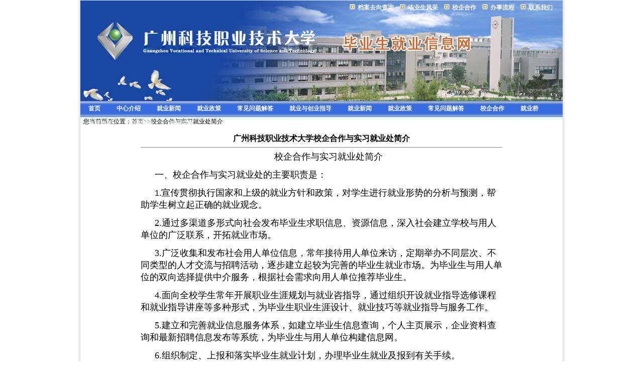

--- FILE ---
content_type: text/html
request_url: http://jy.gkd.edu.cn/index_brief_introduction.php
body_size: 6998
content:

<html>
<head>
<meta http-equiv="Content-Type" content="text/html;charset=gbk" />
<meta name="keywords" content="广州科技职业技术大学,就业,就业在线,就业平台" />
<meta name="description" content="在线求职,在线招聘,在线就业指导"  />
<meta name="robots" content="ALL" />
<meta name="copyright" content="深圳市汉码软件技术有限公司" />
<title>广州科技职业技术大学毕业生就业平台</title>
<link  type="text/css" rel="stylesheet" href="indexcss/default_dropmenu.css"  />

<script language="javascript" src="flash.js" type="text/javascript"></script>
<script language="javascript" src="js/index_v2.js" type="text/javascript"></script>
<script language="javascript" src="js/index_ajax.js" type="text/javascript"></script>
<script language="javascript" src="js/login.js" type="text/javascript"></script>

</head>
<body onclick="window.status='广州科技职业技术大学毕业生就业平台'" onmouseover="window.status='广州科技职业技术大学毕业生就业平台'; return true;" >
<div id="page">
  <div id="container">
	<div id="header">
	  <div id="header_t">
		<div id="header_tr"></div>
		<div id="header_tm">
			<ul>
										<li><a href="index_archives.php">档案去向查询</a></li>
													<li><a href="showmore.php?actiontype=7">毕业生风采</a></li>
													<li><a href="showmore.php?actiontype=8">校企合作</a></li>
													<li><div class="show_help" onMouseOver="document.getElementById('myMenu').style.display='block' "onmouseout="document.getElementById('myMenu').style.display='none'">
																<div class="help_hidden">
																	<div id="myMenu" class="help_hidden_sub">
																		<div class="help_div"><a href="help_index.php?type=2">&nbsp;管理员办事流程</a></div>			
																		<div class="help_div"><a href="help_index.php?type=0">&nbsp;用人单位招聘流程</a></div>
																		<div class="help_div"><a href="help_index.php?type=1">&nbsp;毕业生手续办理流程</a></div>
																	</div>
																</div>
																<div align="center"><a href="#" >办事流程</a>	</div>
															</div></li>
													<li><a href="index_module.php?module_name=contact_us">联系我们</a></li>
									</ul>
		</div>
		<div id="header_tl"></div>
		<div class="clear"></div>
	  </div>
	  <div id="header_m">
		<div id="header_ml"></div>
		<div id="header_mm">		
			<!--放置flash动画-->
			<div id="logoflash">
			<!--  <script language="javascript" type="text/javascript"> writeflashhtml("_swf=fla/logoflash2.swf", "_width=950", "_height=172" ,"_wmode=transparent");</script>-->
		  </div>
		</div>
	    <div id="header_mr">
          <ul>
            <li class="menu01"><a href="school_brief_introduction.php" title="学校简介">学校简介</a></li>
            <li class="menu02"><a href="index_archives.php" title="档案去向查询">档案去向查询</a></li>
            <li class="menu03"><a href="index_career_test.php" title="职业测评">职业测评</a></li>
          </ul>
		 </div>
		<div class="clear"></div>
	  </div>
	  <div id="header_b">
		<div id="header_bl"></div>
		<div id="header_bm">
			<ul>
												<li><a href="./index.php"  >首页</a></li>
																<li><a href="./index_brief_introduction.php"  >中心介绍</a></li>
																<li><a href="showmore.php?actiontype=1"  >就业新闻</a></li>
																<li><a href="showmore.php?actiontype=2"  >就业政策</a></li>
																<li><a href="showmore.php?actiontype=4"  >常见问题解答</a></li>
																<li>
						<div class="show_help" onMouseOver="document.getElementById('submenu_5').style.display='block';" onMouseOut="document.getElementById('submenu_5').style.display='none';">
							    <a href="" >就业与创业指导</a>	
								<div id="submenu_5" class="help_hidden_sub" >
																		<div class="help_div"><a href="showmore.php?actiontype=3"  >就业指导</a></div>
																		<div class="help_div"><a href="showmore.php?actiontype=9"  >创业指导</a></div>
																		<div class="help_div"><a href="showmore.php?actiontype=10"  >就业与创业实训基地</a></div>
																	</div>
							
							<div align="center"></div>
						</div>
					</li>
																<li><a href="showmore.php?actiontype=1"  >就业新闻</a></li>
																<li><a href="showmore.php?actiontype=2"  >就业政策</a></li>
																<li><a href="showmore.php?actiontype=4"  >常见问题解答</a></li>
																<li><a href="showmore.php?actiontype=8"  >校企合作</a></li>
																<li><a href="https://gkd.jiuyeqiao.cn"  >就业桥</a></li>
																<li><a href="./index_communicate.php"  >在线咨询</a></li>
																<li><a href="./index_career_test.php"  >职业测评</a></li>
																<li><a href="http://www.gzkjxy.net"  >学校首页</a></li>
										</ul>
		</div>
		<div id="header_br"></div>
		<div class="clear"></div>
	  </div>
	</div>
	<!--  header ends here -->
	<div id="maincontent">
	  <div id="maincontent_tbg"></div>
	  <div id="maincontent_mbg">
		<div id="content_border">
<tr valign="top" >
  <td  background="images1/index_otherbg.gif"><table border="0" cellpadding="0" cellspacing="0" width="100%">
<tr>
	<td class="bodytopbg1"><span class="bodytopbg3">&nbsp;&nbsp;您当前所在位置：<a href="index.php">首页</a>&gt;&gt;校企合作与实习就业处简介</span>
	</td>
</tr>
</table>
<br>
<table width="720" border="0" align="center" cellpadding="0" cellspacing="0">
   <tr >
     <td height="19" align="center" class="font1" style="font-size:16px"><strong>广州科技职业技术大学校企合作与实习就业处简介</strong> </td>
   </tr>
   <tr > 
    <td  align="center">
      <hr  align="center" size="1" noshade></td>
  </tr>
  <tr > 
        <td height="18" ><p class="p" style="text-align:center;margin-left: 0pt; text-indent: 21pt; background-image: initial; background-position: initial; background-size: initial; background-repeat: initial; background-attachment: initial; background-origin: initial; background-clip: initial;"><span style="font-family: 楷体_GB2312; letter-spacing: 0pt; font-size: 13.5pt; background-image: initial; background-position: initial; background-size: initial; background-repeat: initial; background-attachment: initial; background-origin: initial; background-clip: initial;"><span style="font-family:楷体_GB2312">校企合作与实习就业处简介</span></span><span style="font-family: Arial; letter-spacing: 0pt; font-size: 9pt;"></span></p><p class="p" style="margin-left: 0pt; text-indent: 21pt; background-image: initial; background-position: initial; background-size: initial; background-repeat: initial; background-attachment: initial; background-origin: initial; background-clip: initial;"><span style="font-family: 楷体_GB2312; letter-spacing: 0pt; font-size: 13.5pt; background-image: initial; background-position: initial; background-size: initial; background-repeat: initial; background-attachment: initial; background-origin: initial; background-clip: initial;"><span style="font-family:楷体_GB2312">一、校企合作与实习就业处</span></span><span style="font-family: 楷体_GB2312; letter-spacing: 0pt; font-size: 13.5pt; background-image: initial; background-position: initial; background-size: initial; background-repeat: initial; background-attachment: initial; background-origin: initial; background-clip: initial;"><span style="font-family:楷体_GB2312">的主要职责是：</span></span><span style="font-family: Arial; letter-spacing: 0pt; font-size: 9pt;"></span></p><p class="p" style="margin-left: 0pt; text-indent: 21pt; background-image: initial; background-position: initial; background-size: initial; background-repeat: initial; background-attachment: initial; background-origin: initial; background-clip: initial;"><span style="font-family: Arial; letter-spacing: 0pt; font-size: 12pt; background-image: initial; background-position: initial; background-size: initial; background-repeat: initial; background-attachment: initial; background-origin: initial; background-clip: initial;">1.</span><span style="font-family: 楷体_GB2312; letter-spacing: 0pt; font-size: 13.5pt; background-image: initial; background-position: initial; background-size: initial; background-repeat: initial; background-attachment: initial; background-origin: initial; background-clip: initial;"><span style="font-family:楷体_GB2312">宣传贯彻执行国家和上级的就业方针和政策，对学生进行就业形势的分析与预测，帮助学生树立起正确的就业观念。</span></span><span style="font-family: Arial; letter-spacing: 0pt; font-size: 9pt;"></span></p><p class="p" style="margin-left: 0pt; text-indent: 21pt; background-image: initial; background-position: initial; background-size: initial; background-repeat: initial; background-attachment: initial; background-origin: initial; background-clip: initial;"><span style="font-family: 楷体_GB2312; letter-spacing: 0pt; font-size: 13.5pt; background-image: initial; background-position: initial; background-size: initial; background-repeat: initial; background-attachment: initial; background-origin: initial; background-clip: initial;">2.通过多渠道多形式向社会发布毕业生求职信息、资源信息，深入社会建立学校与用人单</span><span style="font-family: 楷体_GB2312; letter-spacing: 0pt; font-size: 13.5pt; background-image: initial; background-position: initial; background-size: initial; background-repeat: initial; background-attachment: initial; background-origin: initial; background-clip: initial;"><span style="font-family:楷体_GB2312">位</span></span><span style="font-family: 楷体_GB2312; letter-spacing: 0pt; font-size: 13.5pt; background-image: initial; background-position: initial; background-size: initial; background-repeat: initial; background-attachment: initial; background-origin: initial; background-clip: initial;"><span style="font-family:楷体_GB2312">的广泛联系，开拓就业市场。</span></span><span style="font-family: Arial; letter-spacing: 0pt; font-size: 9pt;"></span></p><p class="p" style="margin-left: 0pt; text-indent: 21pt; background-image: initial; background-position: initial; background-size: initial; background-repeat: initial; background-attachment: initial; background-origin: initial; background-clip: initial;"><span style="font-family: 楷体_GB2312; letter-spacing: 0pt; font-size: 13.5pt; background-image: initial; background-position: initial; background-size: initial; background-repeat: initial; background-attachment: initial; background-origin: initial; background-clip: initial;">3.广泛收集和发布社会用人单位信息，常年接待用人单位来访，定期举办不同层次、不同类型的人才交流与招聘活动，逐步建立起较为完善的毕业生就业市场。为毕业生与用人单位的双向选择提供中介服务，根据社会需求向用人单位推荐毕业生。</span><span style="font-family: Arial; letter-spacing: 0pt; font-size: 9pt;"></span></p><p class="p" style="margin-left: 0pt; text-indent: 21pt; background-image: initial; background-position: initial; background-size: initial; background-repeat: initial; background-attachment: initial; background-origin: initial; background-clip: initial;"><span style="font-family: 楷体_GB2312; letter-spacing: 0pt; font-size: 13.5pt; background-image: initial; background-position: initial; background-size: initial; background-repeat: initial; background-attachment: initial; background-origin: initial; background-clip: initial;">4.面向全</span><span style="font-family: 楷体_GB2312; letter-spacing: 0pt; font-size: 13.5pt; background-image: initial; background-position: initial; background-size: initial; background-repeat: initial; background-attachment: initial; background-origin: initial; background-clip: initial;"><span style="font-family:楷体_GB2312">校</span></span><span style="font-family: 楷体_GB2312; letter-spacing: 0pt; font-size: 13.5pt; background-image: initial; background-position: initial; background-size: initial; background-repeat: initial; background-attachment: initial; background-origin: initial; background-clip: initial;"><span style="font-family:楷体_GB2312">学生常年开展职业生涯规划与就业咨指导，通过组织开设就业指导选修课程和就业指导讲座等多种形式，为毕业生职业生涯设计、就业技巧等就业指导与服务工作。</span></span><span style="font-family: Arial; letter-spacing: 0pt; font-size: 9pt;"></span></p><p class="p" style="margin-left: 0pt; text-indent: 21pt; background-image: initial; background-position: initial; background-size: initial; background-repeat: initial; background-attachment: initial; background-origin: initial; background-clip: initial;"><span style="font-family: 楷体_GB2312; letter-spacing: 0pt; font-size: 13.5pt; background-image: initial; background-position: initial; background-size: initial; background-repeat: initial; background-attachment: initial; background-origin: initial; background-clip: initial;">5.建立和完善就业信息服务体系，如建立毕业生信息查询，个人主页展示，企业资料查询和最新招聘信息发布等系统，为毕业生与用人单位构建信息</span><span style="font-family: 楷体_GB2312; letter-spacing: 0pt; font-size: 13.5pt; background-image: initial; background-position: initial; background-size: initial; background-repeat: initial; background-attachment: initial; background-origin: initial; background-clip: initial;"><span style="font-family:楷体_GB2312">网</span></span><span style="font-family: 楷体_GB2312; letter-spacing: 0pt; font-size: 13.5pt; background-image: initial; background-position: initial; background-size: initial; background-repeat: initial; background-attachment: initial; background-origin: initial; background-clip: initial;"><span style="font-family:楷体_GB2312">。</span></span><span style="font-family: Arial; letter-spacing: 0pt; font-size: 9pt;"></span></p><p class="MsoNormal" style="margin-left: 0pt; text-indent: 21pt; background-image: initial; background-position: initial; background-size: initial; background-repeat: initial; background-attachment: initial; background-origin: initial; background-clip: initial;"><span style="font-family: 楷体_GB2312; letter-spacing: 0pt; font-size: 13.5pt; background-image: initial; background-position: initial; background-size: initial; background-repeat: initial; background-attachment: initial; background-origin: initial; background-clip: initial;">6.组织制定、上报和落实毕业生就业计划，办理毕业生就业及报到有关手续。</span><span style="font-family: Arial; letter-spacing: 0pt; font-size: 9pt;"></span></p><p class="MsoNormal" style="margin-left: 0pt; text-indent: 21pt; background-image: initial; background-position: initial; background-size: initial; background-repeat: initial; background-attachment: initial; background-origin: initial; background-clip: initial;"><span style="font-family: 楷体_GB2312; letter-spacing: 0pt; font-size: 13.5pt; background-image: initial; background-position: initial; background-size: initial; background-repeat: initial; background-attachment: initial; background-origin: initial; background-clip: initial;">7.负责毕业生跟踪调查及分析工作，为学</span><span style="font-family: 楷体_GB2312; letter-spacing: 0pt; font-size: 13.5pt; background-image: initial; background-position: initial; background-size: initial; background-repeat: initial; background-attachment: initial; background-origin: initial; background-clip: initial;"><span style="font-family:楷体_GB2312">校</span></span><span style="font-family: 楷体_GB2312; letter-spacing: 0pt; font-size: 13.5pt; background-image: initial; background-position: initial; background-size: initial; background-repeat: initial; background-attachment: initial; background-origin: initial; background-clip: initial;"><span style="font-family:楷体_GB2312">的教学改革和学生的管理工作提供有力的依据。</span></span><span style="font-family: Arial; letter-spacing: 0pt; font-size: 9pt;"></span></p><p class="MsoNormal" style="margin-left: 0pt; text-indent: 21pt; background-image: initial; background-position: initial; background-size: initial; background-repeat: initial; background-attachment: initial; background-origin: initial; background-clip: initial;"><span style="font-family: 楷体_GB2312; letter-spacing: 0pt; font-size: 13.5pt; background-image: initial; background-position: initial; background-size: initial; background-repeat: initial; background-attachment: initial; background-origin: initial; background-clip: initial;">8.负责组织</span><span style="font-family: 楷体_GB2312; letter-spacing: 0pt; font-size: 13.5pt; background-image: initial; background-position: initial; background-size: initial; background-repeat: initial; background-attachment: initial; background-origin: initial; background-clip: initial;"><span style="font-family:楷体_GB2312">二级学院</span></span><span style="font-family: 楷体_GB2312; letter-spacing: 0pt; font-size: 13.5pt; background-image: initial; background-position: initial; background-size: initial; background-repeat: initial; background-attachment: initial; background-origin: initial; background-clip: initial;"><span style="font-family:楷体_GB2312">毕业生就业指导先进集体和优秀个人的评先表彰工作。</span></span><span style="font-family: Arial; letter-spacing: 0pt; font-size: 9pt;"></span></p><p class="p" style="text-indent:27.0000pt;mso-char-indent-count:2.0000;mso-pagination:widow-orphan;"><span style="font-family: 楷体_GB2312; letter-spacing: 0pt; font-size: 13.5pt; background-image: initial; background-position: initial; background-size: initial; background-repeat: initial; background-attachment: initial; background-origin: initial; background-clip: initial;">9</span><span style="font-family: 楷体_GB2312; letter-spacing: 0pt; font-size: 13.5pt; background-image: initial; background-position: initial; background-size: initial; background-repeat: initial; background-attachment: initial; background-origin: initial; background-clip: initial;">.</span><span style="font-family: 楷体_GB2312; letter-spacing: 0pt; font-size: 13.5pt; background-image: initial; background-position: initial; background-size: initial; background-repeat: initial; background-attachment: initial; background-origin: initial; background-clip: initial;"><span style="font-family:楷体_GB2312">做好其它有关毕业生就业方面的工作</span></span><span style="mso-spacerun:&#39;yes&#39;;font-family:Calibri;mso-fareast-font-family:宋体;
mso-bidi-font-family:&#39;Times New Roman&#39;;font-size:12.0000pt;mso-font-kerning:0.0000pt;"></span></p><p class="p"><strong><span class="15" style="font-family: 楷体_GB2312; letter-spacing: 0pt; font-size: 13.5pt; background-image: initial; background-position: initial; background-size: initial; background-repeat: initial; background-attachment: initial; background-origin: initial; background-clip: initial;"><span style="font-family:楷体_GB2312">校企合作与实习就业处</span></span></strong><strong><span class="15" style="font-family: 楷体_GB2312; letter-spacing: 0pt; font-size: 10pt; background-image: initial; background-position: initial; background-size: initial; background-repeat: initial; background-attachment: initial; background-origin: initial; background-clip: initial;"><span style="font-family:楷体_GB2312">（含就业与创业指导教研室、大学生创业基地管理中心）</span></span></strong><span style="font-family: Arial; letter-spacing: 0pt; font-size: 9pt; background-image: initial; background-position: initial; background-size: initial; background-repeat: initial; background-attachment: initial; background-origin: initial; background-clip: initial;">&nbsp;</span><span style="font-family: Arial; letter-spacing: 0pt; font-size: 9pt;"></span></p><p class="p" style="margin-left: 0pt; text-indent: 21pt; background-image: initial; background-position: initial; background-size: initial; background-repeat: initial; background-attachment: initial; background-origin: initial; background-clip: initial;"><span style="font-family: Arial; letter-spacing: 0pt; font-size: 9pt; background-image: initial; background-position: initial; background-size: initial; background-repeat: initial; background-attachment: initial; background-origin: initial; background-clip: initial;">&nbsp;</span><span style="font-family: Arial; letter-spacing: 0pt; font-size: 9pt;"></span></p><p class="p" style="margin-left: 0pt; text-indent: 21pt; background-image: initial; background-position: initial; background-size: initial; background-repeat: initial; background-attachment: initial; background-origin: initial; background-clip: initial;"><span style="font-family: Arial; letter-spacing: 0pt; font-size: 9pt; background-image: initial; background-position: initial; background-size: initial; background-repeat: initial; background-attachment: initial; background-origin: initial; background-clip: initial;">&nbsp;&nbsp;</span><strong><span class="15" style="font-family: 楷体_GB2312; letter-spacing: 0pt; font-size: 13.5pt; background-image: initial; background-position: initial; background-size: initial; background-repeat: initial; background-attachment: initial; background-origin: initial; background-clip: initial;"><span style="font-family:楷体_GB2312">二、校企合作与实习就业处工作人员一览表</span></span></strong><span style="font-family: Arial; letter-spacing: 0pt; font-size: 9pt; background-image: initial; background-position: initial; background-size: initial; background-repeat: initial; background-attachment: initial; background-origin: initial; background-clip: initial;">&nbsp;</span></p><table align="left"><tbody><tr class="firstRow"><td style="padding: 0px 7px; border-color: windowtext; border-style: solid; border-width: 1px;" width="114" valign="top"><p style="text-align:center"><strong><span style="font-family:楷体_GB2312;color:rgb(0,0,0);letter-spacing:0;font-weight:bold;font-style:normal;font-size:19px;background:rgb(255,255,255)"><span style="font-family:楷体_GB2312">部门</span></span></strong></p></td><td style="padding: 0px 7px; border-color: windowtext; border-style: solid; border-width: 1px;" width="86" valign="top"><p style="text-align:center"><strong><span style="font-family:楷体_GB2312;color:rgb(0,0,0);letter-spacing:0;font-weight:bold;font-style:normal;font-size:19px;background:rgb(255,255,255)"><span style="font-family:楷体_GB2312">姓名</span></span></strong></p></td><td style="padding: 0px 7px; border-color: windowtext; border-style: solid; border-width: 1px;" width="97" valign="top"><p style="text-align:center"><strong><span style="font-family:楷体_GB2312;color:rgb(0,0,0);letter-spacing:0;font-weight:bold;font-style:normal;font-size:19px;background:rgb(255,255,255)"><span style="font-family:楷体_GB2312">职务</span></span></strong></p></td><td style="padding: 0px 7px; border-color: windowtext; border-style: solid; border-width: 1px;" width="158" valign="top"><p style="text-align:center"><strong><span style="font-family:楷体_GB2312;color:rgb(0,0,0);letter-spacing:0;font-weight:bold;font-style:normal;font-size:19px;background:rgb(255,255,255)"><span style="font-family:楷体_GB2312">工作职责</span></span></strong></p></td><td style="padding: 0px 7px; border-color: windowtext; border-style: solid; border-width: 1px;" width="114" valign="top"><p style="text-align:center"><strong><span style="font-family:楷体_GB2312;color:rgb(0,0,0);letter-spacing:0;font-weight:bold;font-style:normal;font-size:19px;background:rgb(255,255,255)"><span style="font-family:楷体_GB2312">联系电话</span></span></strong></p></td></tr><tr><td style="padding: 0px 7px; border-color: currentcolor windowtext windowtext; border-style: none solid solid; border-width: medium 1px 1px;" width="114" valign="middle" align="center"><p style="text-align:center"><span style="font-family:楷体_GB2312;color:rgb(0,0,0);letter-spacing:0;font-weight:normal;font-style:normal;font-size:16px;background:rgb(255,255,255)"><span style="font-family:楷体_GB2312">校长办公室</span></span></p></td><td style="padding: 0px 7px; border-color: currentcolor windowtext windowtext; border-style: none solid solid; border-width: medium 1px 1px;" width="86" valign="middle" align="center"><p style="text-align:center"><span style="font-family:楷体_GB2312;color:rgb(0,0,0);letter-spacing:0;font-weight:normal;font-style:normal;font-size:16px;background:rgb(255,255,255)"><span style="font-family:楷体_GB2312">张浩</span></span></p></td><td style="padding: 0px 7px; border-color: currentcolor windowtext windowtext; border-style: none solid solid; border-width: medium 1px 1px;" width="97" valign="middle" align="center"><p style="text-align:center"><span style="font-family:楷体_GB2312;color:rgb(0,0,0);letter-spacing:0;font-weight:normal;font-style:normal;font-size:16px;background:rgb(255,255,255)"><span style="font-family:楷体_GB2312">副校长</span></span></p></td><td style="padding: 0px 7px; border-color: currentcolor windowtext windowtext; border-style: none solid solid; border-width: medium 1px 1px;" width="158" valign="middle" align="center"><p style="text-align:center"><span style="font-family:楷体_GB2312;color:rgb(0,0,0);letter-spacing:0;font-weight:normal;font-style:normal;font-size:16px;background:rgb(255,255,255)"><span style="font-family:楷体_GB2312">对</span></span><span style="font-family:楷体_GB2312;color:rgb(0,0,0);letter-spacing:0;font-weight:normal;font-style:normal;font-size:16px;background:rgb(255,255,255)"><span style="font-family:楷体_GB2312">学校</span></span><span style="font-family:楷体_GB2312;color:rgb(0,0,0);letter-spacing:0;font-weight:normal;font-style:normal;font-size:16px;background:rgb(255,255,255)"><span style="font-family:楷体_GB2312">校企合作与实习就业</span></span><span style="font-family:楷体_GB2312;color:rgb(0,0,0);letter-spacing:0;font-weight:normal;font-style:normal;font-size:16px;background:rgb(255,255,255)"><span style="font-family:楷体_GB2312">创业</span></span><span style="font-family:楷体_GB2312;color:rgb(0,0,0);letter-spacing:0;font-weight:normal;font-style:normal;font-size:16px;background:rgb(255,255,255)"><span style="font-family:楷体_GB2312">工作进行全面的领导指导，分管校领导</span></span></p></td><td style="padding: 0px 7px; border-color: currentcolor windowtext windowtext; border-style: none solid solid; border-width: medium 1px 1px;" width="114" valign="middle" align="center"><p style="text-align:center"><span style="font-family:楷体_GB2312;color:rgb(0,0,0);letter-spacing:0;font-weight:normal;font-style:normal;font-size:16px;background:rgb(255,255,255)">020-87418745</span></p></td></tr><tr><td style="padding: 0px 7px; border-color: currentcolor windowtext windowtext; border-style: none solid solid; border-width: medium 1px 1px;" width="114" valign="middle" align="center"><p style="text-align:center"><span style="font-family:楷体_GB2312;color:rgb(0,0,0);letter-spacing:0;font-weight:normal;font-style:normal;font-size:16px;background:rgb(255,255,255)"><span style="font-family:楷体_GB2312">校企合作与</span></span><span style="font-family:楷体_GB2312;color:rgb(0,0,0);letter-spacing:0;font-weight:normal;font-style:normal;font-size:16px;background:rgb(255,255,255)"><span style="font-family:楷体_GB2312">实习就业处</span></span><span style="font-family:楷体_GB2312;color:rgb(0,0,0);letter-spacing:0;font-weight:normal;font-style:normal;font-size:16px;background:rgb(255,255,255)"><span style="font-family:楷体_GB2312">暨创新创业学院</span></span></p></td><td style="padding: 0px 7px; border-color: currentcolor windowtext windowtext; border-style: none solid solid; border-width: medium 1px 1px;" width="86" valign="middle" align="center"><p style="text-align:center"><span style="font-family:楷体_GB2312;color:rgb(0,0,0);letter-spacing:0;font-weight:normal;font-style:normal;font-size:16px;background:rgb(255,255,255)"><span style="font-family:楷体_GB2312">姚圣梅</span></span></p></td><td style="padding: 0px 7px; border-color: currentcolor windowtext windowtext; border-style: none solid solid; border-width: medium 1px 1px;" width="97" valign="middle" align="center"><p style="text-align:center"><span style="font-family:楷体_GB2312;color:rgb(0,0,0);letter-spacing:0;font-weight:normal;font-style:normal;font-size:16px;background:rgb(255,255,255)"><span style="font-family:楷体_GB2312">处长暨院长</span></span></p></td><td style="padding: 0px 7px; border-color: currentcolor windowtext windowtext; border-style: none solid solid; border-width: medium 1px 1px;" width="158" valign="middle" align="center"><p style="text-align:center"><span style="font-family:楷体_GB2312;color:rgb(0,0,0);letter-spacing:0;font-weight:normal;font-style:normal;font-size:16px;background:rgb(255,255,255)"><span style="font-family:楷体_GB2312">负责职能部门的全面工作，分管创新创业学院工作</span></span></p></td><td style="padding: 0px 7px; border-color: currentcolor windowtext windowtext; border-style: none solid solid; border-width: medium 1px 1px;" width="114" valign="middle" align="center"><p style="text-align:center"><span style="font-family:楷体_GB2312;color:rgb(0,0,0);letter-spacing:0;font-weight:normal;font-style:normal;font-size:16px;background:rgb(255,255,255)">020-87418093</span></p></td></tr><tr><td style="padding: 0px 7px; border-color: currentcolor windowtext windowtext; border-style: none solid solid; border-width: medium 1px 1px;" width="114" valign="middle" align="center"><p style="text-align:center"><span style="font-family:楷体_GB2312;color:rgb(0,0,0);letter-spacing:0;font-weight:normal;font-style:normal;font-size:16px;background:rgb(255,255,255)"><span style="font-family:楷体_GB2312">校企合作与</span></span><span style="font-family:楷体_GB2312;color:rgb(0,0,0);letter-spacing:0;font-weight:normal;font-style:normal;font-size:16px;background:rgb(255,255,255)"><span style="font-family:楷体_GB2312">实习就业处</span></span><span style="font-family:楷体_GB2312;color:rgb(0,0,0);letter-spacing:0;font-weight:normal;font-style:normal;font-size:16px;background:rgb(255,255,255)"><span style="font-family:楷体_GB2312">暨创新创业学院</span></span></p></td><td style="padding: 0px 7px; border-color: currentcolor windowtext windowtext; border-style: none solid solid; border-width: medium 1px 1px;" width="86" valign="middle" align="center"><p style="text-align:center"><span style="font-family:楷体_GB2312;color:rgb(0,0,0);letter-spacing:0;font-weight:normal;font-style:normal;font-size:16px;background:rgb(255,255,255)"><span style="font-family:楷体_GB2312">邱健</span></span></p></td><td style="padding: 0px 7px; border-color: currentcolor windowtext windowtext; border-style: none solid solid; border-width: medium 1px 1px;" width="97" valign="middle" align="center"><p style="text-align:center"><span style="font-family:楷体_GB2312;color:rgb(0,0,0);letter-spacing:0;font-weight:normal;font-style:normal;font-size:16px;background:rgb(255,255,255)"><span style="font-family:楷体_GB2312">副处长</span></span></p></td><td style="padding: 0px 7px; border-color: currentcolor windowtext windowtext; border-style: none solid solid; border-width: medium 1px 1px;" width="158" valign="middle" align="center"><p style="text-align:center"><span style="font-family:楷体_GB2312;color:rgb(0,0,0);letter-spacing:0;font-weight:normal;font-style:normal;font-size:16px;background:rgb(255,255,255)"><span style="font-family:楷体_GB2312">协助处长管理校企合作与实习就业处暨创新创业学院全面工作，分管校企</span></span></p><p style="text-align:center"><span style="font-family:楷体_GB2312;color:rgb(0,0,0);letter-spacing:0;font-weight:normal;font-style:normal;font-size:16px;background:rgb(255,255,255)"><span style="font-family:楷体_GB2312">合作与实习就业工作</span></span></p></td><td style="padding: 0px 7px; border-color: currentcolor windowtext windowtext; border-style: none solid solid; border-width: medium 1px 1px;" width="114" valign="middle" align="center"><p style="text-align:center"><span style="font-family:楷体_GB2312;color:rgb(0,0,0);letter-spacing:0;font-weight:normal;font-style:normal;font-size:16px;background:rgb(255,255,255)">020-87418732</span></p></td></tr><tr><td style="padding: 0px 7px; border-color: currentcolor windowtext windowtext; border-style: none solid solid; border-width: medium 1px 1px;" width="114" valign="middle" align="center"><p style="text-align:center"><span style="font-family:楷体_GB2312;color:rgb(0,0,0);letter-spacing:0;font-weight:normal;font-style:normal;font-size:16px;background:rgb(255,255,255)"><span style="font-family:楷体_GB2312">校企合作与实习就业处</span></span></p></td><td style="padding: 0px 7px; border-color: currentcolor windowtext windowtext; border-style: none solid solid; border-width: medium 1px 1px;" width="86" valign="middle" align="center"><p style="text-align:center"><span style="font-family:楷体_GB2312;color:rgb(0,0,0);letter-spacing:0;font-weight:normal;font-style:normal;font-size:16px;background:rgb(255,255,255)"><span style="font-family:楷体_GB2312">韦一文</span></span></p></td><td style="padding: 0px 7px; border-color: currentcolor windowtext windowtext; border-style: none solid solid; border-width: medium 1px 1px;" width="97" valign="middle" align="center"><p style="text-align:center"><span style="font-family:楷体_GB2312;color:rgb(0,0,0);letter-spacing:0;font-weight:normal;font-style:normal;font-size:16px;background:rgb(255,255,255)"><span style="font-family:楷体_GB2312">科长</span></span></p></td><td style="padding: 0px 7px; border-color: currentcolor windowtext windowtext; border-style: none solid solid; border-width: medium 1px 1px;" width="158" valign="middle" align="center"><p style="text-align:center"><span style="font-family:楷体_GB2312;color:rgb(0,0,0);letter-spacing:0;font-weight:normal;font-style:normal;font-size:16px;background:rgb(255,255,255)"><span style="font-family:楷体_GB2312">企业资源开发、校企合作项目运行管理、实习工作运行管理。</span></span></p></td><td style="padding: 0px 7px; border-color: currentcolor windowtext windowtext; border-style: none solid solid; border-width: medium 1px 1px;" width="114" valign="middle" align="center"><p style="text-align:center"><span style="font-family:楷体_GB2312;color:rgb(0,0,0);letter-spacing:0;font-weight:normal;font-style:normal;font-size:16px;background:rgb(255,255,255)"><span style="font-family:楷体_GB2312">15914424920</span></span></p></td></tr><tr><td style="padding: 0px 7px; border-color: currentcolor windowtext windowtext; border-style: none solid solid; border-width: medium 1px 1px;" width="114" valign="middle" align="center"><p style="text-align:center"><span style="font-family:楷体_GB2312;color:rgb(0,0,0);letter-spacing:0;font-weight:normal;font-style:normal;font-size:16px;background:rgb(255,255,255)"><span style="font-family:楷体_GB2312">校企合作与实习就业处</span></span></p></td><td style="padding: 0px 7px; border-color: currentcolor windowtext windowtext; border-style: none solid solid; border-width: medium 1px 1px;" width="86" valign="middle" align="center"><p style="text-align:center"><span style="font-family:楷体_GB2312;color:rgb(0,0,0);letter-spacing:0;font-weight:normal;font-style:normal;font-size:16px;background:rgb(255,255,255)"><span style="font-family:楷体_GB2312">李</span></span><span style="font-family:楷体_GB2312;color:rgb(0,0,0);letter-spacing:0;font-weight:normal;font-style:normal;font-size:16px;background:rgb(255,255,255)"><span style="font-family:楷体_GB2312">玥</span></span><span style="font-family:楷体_GB2312;color:rgb(0,0,0);letter-spacing:0;font-weight:normal;font-style:normal;font-size:16px;background:rgb(255,255,255)"><span style="font-family:楷体_GB2312">蒽</span></span></p></td><td style="padding: 0px 7px; border-color: currentcolor windowtext windowtext; border-style: none solid solid; border-width: medium 1px 1px; word-break: break-all;" width="97" valign="middle" align="center"><p style="text-align:center"><span style="font-family:Calibri;font-size:14px"><span style="font-family:宋体"><span style="font-family:楷体_GB2312;color:rgb(0,0,0);letter-spacing:0;font-weight:normal;font-style:normal;font-size:16px;background:rgb(255,255,255)"><span style="font-family:楷体_GB2312">科长</span></span></span></span></p></td><td style="padding: 0px 7px; border-color: currentcolor windowtext windowtext; border-style: none solid solid; border-width: medium 1px 1px;" width="158" valign="middle" align="center"><p style="text-align:center"><span style="font-family:楷体_GB2312;color:rgb(0,0,0);letter-spacing:0;font-weight:normal;font-style:normal;font-size:16px;background:rgb(255,255,255)"><span style="font-family:楷体_GB2312">主要</span></span><span style="font-family:楷体_GB2312;color:rgb(0,0,0);letter-spacing:0;font-weight:normal;font-style:normal;font-size:16px;background:rgb(255,255,255)"><span style="font-family:楷体_GB2312">负责</span></span><span style="font-family:楷体_GB2312;color:rgb(0,0,0);letter-spacing:0;font-weight:normal;font-style:normal;font-size:16px;background:rgb(255,255,255)"><span style="font-family:楷体_GB2312">毕业生就业情况、互联网</span>+、赢在广州等创新创业大赛</span></p></td><td style="padding: 0px 7px; border-color: currentcolor windowtext windowtext; border-style: none solid solid; border-width: medium 1px 1px;" width="114" valign="middle" align="center"><p style="text-align:center"><span style="font-family:楷体_GB2312;color:rgb(0,0,0);letter-spacing:0;font-style:normal;font-size:16px;background:rgb(255,255,255)">020-87418732</span></p></td></tr><tr><td style="padding: 0px 7px; border-color: currentcolor windowtext windowtext; border-style: none solid solid; border-width: medium 1px 1px; word-break: break-all;" width="114" valign="middle" align="center"><p style="text-align:center"><span style="font-family:楷体_GB2312;color:rgb(0,0,0);letter-spacing:0;font-weight:normal;font-style:normal;font-size:16px;background:rgb(255,255,255)"><span style="font-family:楷体_GB2312"><br/></span></span></p><p><span style="font-family:楷体_GB2312;color:rgb(0,0,0);letter-spacing:0;font-weight:normal;font-style:normal;font-size:16px;background:rgb(255,255,255)"><span style="font-family:楷体_GB2312">校企合作与实习 就业处</span></span></p></td><td style="padding: 0px 7px; border-color: currentcolor windowtext windowtext; border-style: none solid solid; border-width: medium 1px 1px;" width="86" valign="middle" align="center"><p style="text-align:center"><span style="font-family:楷体_GB2312;color:rgb(0,0,0);letter-spacing:0;font-weight:normal;font-style:normal;font-size:16px;background:rgb(255,255,255)"><span style="font-family:楷体_GB2312">黄婉瑜</span></span></p></td><td style="padding: 0px 7px; border-color: currentcolor windowtext windowtext; border-style: none solid solid; border-width: medium 1px 1px;" width="97" valign="middle" align="center"><p style="text-align:center"><span style="font-family:楷体_GB2312;color:rgb(0,0,0);letter-spacing:0;font-weight:normal;font-style:normal;font-size:16px;background:rgb(255,255,255)"><span style="font-family:楷体_GB2312">科员</span></span></p></td><td style="padding: 0px 7px; border-color: currentcolor windowtext windowtext; border-style: none solid solid; border-width: medium 1px 1px;" width="158" valign="middle" align="center"><p style="text-align:center"><span style="font-family:楷体_GB2312;color:rgb(0,0,0);letter-spacing:0;font-weight:normal;font-style:normal;font-size:16px;background:rgb(255,255,255)"><span style="font-family:楷体_GB2312">主要负责毕业生就业管理及派遣，毕业去向落实情况审核登记、就业政策宣传及咨询等。广东省教育厅就业信息平台数据上报及管理。</span></span></p></td><td style="padding: 0px 7px; border-color: currentcolor windowtext windowtext; border-style: none solid solid; border-width: medium 1px 1px;" width="114" valign="middle" align="center"><p style="text-align:center"><span style="font-family:楷体_GB2312;color:rgb(0,0,0);letter-spacing:0;font-style:normal;font-size:16px;background:rgb(255,255,255)">020-87418732</span></p></td></tr><tr><td style="padding: 0px 7px; border-color: currentcolor windowtext windowtext; border-style: none solid solid; border-width: medium 1px 1px;" width="114" valign="middle" align="center"><p style="text-align:center"><span style="font-family:楷体_GB2312;color:rgb(0,0,0);letter-spacing:0;font-weight:normal;font-style:normal;font-size:16px;background:rgb(255,255,255)"><span style="font-family:楷体_GB2312">校企合作与实习就业处</span></span></p></td><td style="padding: 0px 7px; border-color: currentcolor windowtext windowtext; border-style: none solid solid; border-width: medium 1px 1px;" width="86" valign="middle" align="center"><p style="text-align:center"><span style="font-family:楷体_GB2312;color:rgb(0,0,0);letter-spacing:0;font-weight:normal;font-style:normal;font-size:16px;background:rgb(255,255,255)"><span style="font-family:楷体_GB2312">岳锦波</span></span></p></td><td style="padding: 0px 7px; border-color: currentcolor windowtext windowtext; border-style: none solid solid; border-width: medium 1px 1px;" width="97" valign="middle" align="center"><p style="text-align:center"><span style="font-family:楷体_GB2312;color:rgb(0,0,0);letter-spacing:0;font-weight:normal;font-style:normal;font-size:16px;background:rgb(255,255,255)"><span style="font-family:楷体_GB2312">科员</span></span></p></td><td style="padding: 0px 7px; border-color: currentcolor windowtext windowtext; border-style: none solid solid; border-width: medium 1px 1px;" width="158" valign="middle" align="center"><p style="text-align:center"><span style="font-family:楷体_GB2312;color:rgb(0,0,0);letter-spacing:0;font-style:normal;font-size:16px;background:rgb(255,255,255)"><span style="font-family:楷体_GB2312">主要负责部门的行政事务</span></span><span style="font-family:楷体_GB2312;color:rgb(0,0,0);letter-spacing:0;font-style:normal;font-size:16px;background:rgb(255,255,255)"><span style="font-family:楷体_GB2312">、校企合作</span></span><span style="font-family:楷体_GB2312;color:rgb(0,0,0);letter-spacing:0;font-style:normal;font-size:16px;background:rgb(255,255,255)"><span style="font-family:楷体_GB2312">相关工作</span></span><span style="font-family:楷体_GB2312;color:rgb(0,0,0);letter-spacing:0;font-style:normal;font-size:16px;background:rgb(255,255,255)"><span style="font-family:楷体_GB2312">及相关数据收集及管理。</span></span></p></td><td style="padding: 0px 7px; border-color: currentcolor windowtext windowtext; border-style: none solid solid; border-width: medium 1px 1px;" width="114" valign="middle" align="center"><p style="text-align:center"><span style="font-family:楷体_GB2312;color:rgb(0,0,0);letter-spacing:0;font-weight:normal;font-style:normal;font-size:16px;background:rgb(255,255,255)"><span style="font-family:楷体_GB2312">13644568136</span></span></p></td></tr><tr><td style="padding: 0px 7px; border-color: currentcolor windowtext windowtext; border-style: none solid solid; border-width: medium 1px 1px;" width="114" valign="middle" align="center"><p style="text-align:center"><span style="font-family:楷体_GB2312;color:rgb(0,0,0);letter-spacing:0;font-weight:normal;font-style:normal;font-size:16px;background:rgb(255,255,255)"><span style="font-family:楷体_GB2312">校企合作与实习就业处</span></span></p></td><td style="padding: 0px 7px; border-color: currentcolor windowtext windowtext; border-style: none solid solid; border-width: medium 1px 1px;" width="86" valign="middle" align="center"><p style="text-align:center"><span style="font-family:楷体_GB2312;color:rgb(0,0,0);letter-spacing:0;font-weight:normal;font-style:normal;font-size:16px;background:rgb(255,255,255)"><span style="font-family:楷体_GB2312">岳文文</span></span></p></td><td style="padding: 0px 7px; border-color: currentcolor windowtext windowtext; border-style: none solid solid; border-width: medium 1px 1px;" width="97" valign="middle" align="center"><p style="text-align:center"><span style="font-family:楷体_GB2312;color:rgb(0,0,0);letter-spacing:0;font-weight:normal;font-style:normal;font-size:16px;background:rgb(255,255,255)"><span style="font-family:楷体_GB2312">科员</span></span></p></td><td style="padding: 0px 7px; border-color: currentcolor windowtext windowtext; border-style: none solid solid; border-width: medium 1px 1px;" width="158" valign="middle" align="center"><p style="text-align:center"><span style="font-family:楷体_GB2312;color:rgb(0,0,0);letter-spacing:0;font-style:normal;font-size:16px;background:rgb(255,255,255)"><span style="font-family:楷体_GB2312">主要负责部门的行政事务</span></span><span style="font-family:楷体_GB2312;color:rgb(0,0,0);letter-spacing:0;font-style:normal;font-size:16px;background:rgb(255,255,255)"><span style="font-family:楷体_GB2312">、</span></span><span style="font-family:楷体_GB2312;color:rgb(0,0,0);letter-spacing:0;font-style:normal;font-size:16px;background:rgb(255,255,255)"><span style="font-family:楷体_GB2312">实习</span></span><span style="font-family:楷体_GB2312;color:rgb(0,0,0);letter-spacing:0;font-style:normal;font-size:16px;background:rgb(255,255,255)"><span style="font-family:楷体_GB2312">相关工作，实习平台运营级数据管理。</span></span></p></td><td style="padding: 0px 7px; border-color: currentcolor windowtext windowtext; border-style: none solid solid; border-width: medium 1px 1px;" width="114" valign="middle" align="center"><p style="text-align:center"><span style="font-family:楷体_GB2312;color:rgb(0,0,0);letter-spacing:0;font-style:normal;font-size:16px;background:rgb(255,255,255)">020-87418732</span></p></td></tr><tr><td style="padding: 0px 7px; border-color: currentcolor windowtext windowtext; border-style: none solid solid; border-width: medium 1px 1px;" width="114" valign="middle" align="center"><p style="text-align:center"><span style="font-family:楷体_GB2312;color:rgb(0,0,0);letter-spacing:0;font-weight:normal;font-style:normal;font-size:16px;background:rgb(255,255,255)"><span style="font-family:楷体_GB2312">创新创业学院</span></span></p></td><td style="padding: 0px 7px; border-color: currentcolor windowtext windowtext; border-style: none solid solid; border-width: medium 1px 1px;" width="86" valign="middle" align="center"><p style="text-align:center"><span style="font-family:楷体_GB2312;color:rgb(0,0,0);letter-spacing:0;font-weight:normal;font-style:normal;font-size:16px;background:rgb(255,255,255)"><span style="font-family:楷体_GB2312">叶作龙</span></span></p></td><td style="padding: 0px 7px; border-color: currentcolor windowtext windowtext; border-style: none solid solid; border-width: medium 1px 1px;" width="97" valign="middle" align="center"><p style="text-align:center"><span style="font-family:楷体_GB2312;color:rgb(0,0,0);letter-spacing:0;font-weight:normal;font-style:normal;font-size:16px;background:rgb(255,255,255)"><span style="font-family:楷体_GB2312">专任教师</span></span></p></td><td style="padding: 0px 7px; border-color: currentcolor windowtext windowtext; border-style: none solid solid; border-width: medium 1px 1px;" width="158" valign="middle" align="center"><p style="text-align:center"><span style="font-family:楷体_GB2312;color:rgb(0,0,0);letter-spacing:0;font-weight:normal;font-style:normal;font-size:16px;background:rgb(255,255,255)"><span style="font-family:楷体_GB2312">创新创业</span></span><span style="font-family:楷体_GB2312;color:rgb(0,0,0);letter-spacing:0;font-weight:normal;font-style:normal;font-size:16px;background:rgb(255,255,255)"><span style="font-family:楷体_GB2312">课程</span></span><span style="font-family:楷体_GB2312;color:rgb(0,0,0);letter-spacing:0;font-weight:normal;font-style:normal;font-size:16px;background:rgb(255,255,255)"><span style="font-family:楷体_GB2312">教学</span></span><span style="font-family:楷体_GB2312;color:rgb(0,0,0);letter-spacing:0;font-weight:normal;font-style:normal;font-size:16px;background:rgb(255,255,255)"><span style="font-family:楷体_GB2312">研究</span></span><span style="font-family:楷体_GB2312;color:rgb(0,0,0);letter-spacing:0;font-weight:normal;font-style:normal;font-size:16px;background:rgb(255,255,255)"><span style="font-family:楷体_GB2312">、</span></span><span style="font-family:楷体_GB2312;color:rgb(0,0,0);letter-spacing:0;font-weight:normal;font-style:normal;font-size:16px;background:rgb(255,255,255)"><span style="font-family:楷体_GB2312">创业</span></span><span style="font-family:楷体_GB2312;color:rgb(0,0,0);letter-spacing:0;font-weight:normal;font-style:normal;font-size:16px;background:rgb(255,255,255)"><span style="font-family:楷体_GB2312">孵化器</span></span><span style="font-family:楷体_GB2312;color:rgb(0,0,0);letter-spacing:0;font-weight:normal;font-style:normal;font-size:16px;background:rgb(255,255,255)"><span style="font-family:楷体_GB2312">日常</span></span><span style="font-family:楷体_GB2312;color:rgb(0,0,0);letter-spacing:0;font-weight:normal;font-style:normal;font-size:16px;background:rgb(255,255,255)"><span style="font-family:楷体_GB2312">运营</span></span><span style="font-family:楷体_GB2312;color:rgb(0,0,0);letter-spacing:0;font-weight:normal;font-style:normal;font-size:16px;background:rgb(255,255,255)"><span style="font-family:楷体_GB2312">管理</span></span></p></td><td style="padding: 0px 7px; border-color: currentcolor windowtext windowtext; border-style: none solid solid; border-width: medium 1px 1px;" width="114" valign="middle" align="center"><p style="text-align:center"><span style="font-family:楷体_GB2312;color:rgb(0,0,0);letter-spacing:0;font-weight:normal;font-style:normal;font-size:16px;background:rgb(255,255,255)">18577</span><span style="font-family:楷体_GB2312;color:rgb(0,0,0);letter-spacing:0;font-weight:normal;font-style:normal;font-size:16px;background:rgb(255,255,255)">9</span><span style="font-family:楷体_GB2312;color:rgb(0,0,0);letter-spacing:0;font-weight:normal;font-style:normal;font-size:16px;background:rgb(255,255,255)">40821</span></p></td></tr><tr><td style="padding: 0px 7px; border-color: currentcolor windowtext windowtext; border-style: none solid solid; border-width: medium 1px 1px;" width="114" valign="middle" align="center"><p style="text-align:center"><span style="font-family:楷体_GB2312;color:rgb(0,0,0);letter-spacing:0;font-weight:normal;font-style:normal;font-size:16px;background:rgb(255,255,255)"><span style="font-family:楷体_GB2312">创新创业学院</span></span></p></td><td style="padding: 0px 7px; border-color: currentcolor windowtext windowtext; border-style: none solid solid; border-width: medium 1px 1px;" width="86" valign="middle" align="center"><p style="text-align:center"><span style="font-family:楷体_GB2312;color:rgb(0,0,0);letter-spacing:0;font-weight:normal;font-style:normal;font-size:16px;background:rgb(255,255,255)"><span style="font-family:楷体_GB2312">何泽洪</span></span></p></td><td style="padding: 0px 7px; border-color: currentcolor windowtext windowtext; border-style: none solid solid; border-width: medium 1px 1px;" width="97" valign="middle" align="center"><p style="text-align:center"><span style="font-family:楷体_GB2312;color:rgb(0,0,0);letter-spacing:0;font-weight:normal;font-style:normal;font-size:16px;background:rgb(255,255,255)"><span style="font-family:楷体_GB2312">专任</span></span><span style="font-family:楷体_GB2312;color:rgb(0,0,0);letter-spacing:0;font-weight:normal;font-style:normal;font-size:16px;background:rgb(255,255,255)"><span style="font-family:楷体_GB2312">教师</span></span></p></td><td style="padding: 0px 7px; border-color: currentcolor windowtext windowtext; border-style: none solid solid; border-width: medium 1px 1px;" width="158" valign="middle" align="center"><p style="text-align:center"><span style="font-family:楷体_GB2312;color:rgb(0,0,0);letter-spacing:0;font-weight:normal;font-style:normal;font-size:16px;background:rgb(255,255,255)"><span style="font-family:楷体_GB2312">创新</span></span><span style="font-family:楷体_GB2312;color:rgb(0,0,0);letter-spacing:0;font-weight:normal;font-style:normal;font-size:16px;background:rgb(255,255,255)"><span style="font-family:楷体_GB2312">创业</span></span><span style="font-family:楷体_GB2312;color:rgb(0,0,0);letter-spacing:0;font-weight:normal;font-style:normal;font-size:16px;background:rgb(255,255,255)"><span style="font-family:楷体_GB2312">课堂</span></span><span style="font-family:楷体_GB2312;color:rgb(0,0,0);letter-spacing:0;font-weight:normal;font-style:normal;font-size:16px;background:rgb(255,255,255)"><span style="font-family:楷体_GB2312">教学</span></span><span style="font-family:楷体_GB2312;color:rgb(0,0,0);letter-spacing:0;font-weight:normal;font-style:normal;font-size:16px;background:rgb(255,255,255)"><span style="font-family:楷体_GB2312">，</span></span><span style="font-family:楷体_GB2312;color:rgb(0,0,0);letter-spacing:0;font-weight:normal;font-style:normal;font-size:16px;background:rgb(255,255,255)"><span style="font-family:楷体_GB2312">平台</span></span><span style="font-family:楷体_GB2312;color:rgb(0,0,0);letter-spacing:0;font-weight:normal;font-style:normal;font-size:16px;background:rgb(255,255,255)"><span style="font-family:楷体_GB2312">项目</span></span><span style="font-family:楷体_GB2312;color:rgb(0,0,0);letter-spacing:0;font-weight:normal;font-style:normal;font-size:16px;background:rgb(255,255,255)"><span style="font-family:楷体_GB2312">申报</span></span><span style="font-family:楷体_GB2312;color:rgb(0,0,0);letter-spacing:0;font-weight:normal;font-style:normal;font-size:16px;background:rgb(255,255,255)"><span style="font-family:楷体_GB2312">（</span></span><span style="font-family:楷体_GB2312;color:rgb(0,0,0);letter-spacing:0;font-weight:normal;font-style:normal;font-size:16px;background:rgb(255,255,255)"><span style="font-family:楷体_GB2312">科技园</span></span><span style="font-family:楷体_GB2312;color:rgb(0,0,0);letter-spacing:0;font-weight:normal;font-style:normal;font-size:16px;background:rgb(255,255,255)"><span style="font-family:楷体_GB2312">、</span></span><span style="font-family:楷体_GB2312;color:rgb(0,0,0);letter-spacing:0;font-weight:normal;font-style:normal;font-size:16px;background:rgb(255,255,255)"><span style="font-family:楷体_GB2312">创新</span></span><span style="font-family:楷体_GB2312;color:rgb(0,0,0);letter-spacing:0;font-weight:normal;font-style:normal;font-size:16px;background:rgb(255,255,255)"><span style="font-family:楷体_GB2312">创业</span></span><span style="font-family:楷体_GB2312;color:rgb(0,0,0);letter-spacing:0;font-weight:normal;font-style:normal;font-size:16px;background:rgb(255,255,255)"><span style="font-family:楷体_GB2312">教育</span></span><span style="font-family:楷体_GB2312;color:rgb(0,0,0);letter-spacing:0;font-weight:normal;font-style:normal;font-size:16px;background:rgb(255,255,255)"><span style="font-family:楷体_GB2312">实践</span></span><span style="font-family:楷体_GB2312;color:rgb(0,0,0);letter-spacing:0;font-weight:normal;font-style:normal;font-size:16px;background:rgb(255,255,255)"><span style="font-family:楷体_GB2312">基地</span></span><span style="font-family:楷体_GB2312;color:rgb(0,0,0);letter-spacing:0;font-weight:normal;font-style:normal;font-size:16px;background:rgb(255,255,255)"><span style="font-family:楷体_GB2312">、</span></span><span style="font-family:楷体_GB2312;color:rgb(0,0,0);letter-spacing:0;font-weight:normal;font-style:normal;font-size:16px;background:rgb(255,255,255)"><span style="font-family:楷体_GB2312">孵化器</span></span><span style="font-family:楷体_GB2312;color:rgb(0,0,0);letter-spacing:0;font-weight:normal;font-style:normal;font-size:16px;background:rgb(255,255,255)"><span style="font-family:楷体_GB2312">等</span></span><span style="font-family:楷体_GB2312;color:rgb(0,0,0);letter-spacing:0;font-weight:normal;font-style:normal;font-size:16px;background:rgb(255,255,255)"><span style="font-family:楷体_GB2312">）</span></span></p></td><td style="padding: 0px 7px; border-color: currentcolor windowtext windowtext; border-style: none solid solid; border-width: medium 1px 1px;" width="114" valign="middle" align="center"><p style="text-align:center"><span style="font-family:楷体_GB2312;color:rgb(0,0,0);letter-spacing:0;font-weight:normal;font-style:normal;font-size:16px;background:rgb(255,255,255)">13603006641</span></p></td></tr><tr><td style="padding: 0px 7px; border-color: currentcolor windowtext windowtext; border-style: none solid solid; border-width: medium 1px 1px;" width="114" valign="middle" align="center"><p style="text-align:center"><span style="font-family:楷体_GB2312;color:rgb(0,0,0);letter-spacing:0;font-weight:normal;font-style:normal;font-size:16px;background:rgb(255,255,255)"><span style="font-family:楷体_GB2312">创新创业学院</span></span></p></td><td style="padding: 0px 7px; border-color: currentcolor windowtext windowtext; border-style: none solid solid; border-width: medium 1px 1px;" width="86" valign="middle" align="center"><p style="text-align:center"><span style="font-family:楷体_GB2312;color:rgb(0,0,0);letter-spacing:0;font-weight:normal;font-style:normal;font-size:16px;background:rgb(255,255,255)"><span style="font-family:楷体_GB2312">陈钰琳</span></span></p></td><td style="padding: 0px 7px; border-color: currentcolor windowtext windowtext; border-style: none solid solid; border-width: medium 1px 1px;" width="97" valign="middle" align="center"><p style="text-align:center"><span style="font-family:楷体_GB2312;color:rgb(0,0,0);letter-spacing:0;font-weight:normal;font-style:normal;font-size:16px;background:rgb(255,255,255)"><span style="font-family:楷体_GB2312">专任教师</span></span></p></td><td style="padding: 0px 7px; border-color: currentcolor windowtext windowtext; border-style: none solid solid; border-width: medium 1px 1px;" width="158" valign="middle" align="center"><p style="text-align:center"><span style="font-family:楷体_GB2312;color:rgb(0,0,0);letter-spacing:0;font-weight:normal;font-style:normal;font-size:16px;background:rgb(255,255,255)"><span style="font-family:楷体_GB2312">主要负责创新创业学院</span></span><span style="font-family:楷体_GB2312;color:rgb(0,0,0);letter-spacing:0;font-weight:normal;font-style:normal;font-size:16px;background:rgb(255,255,255)"><span style="font-family:楷体_GB2312">日常</span></span><span style="font-family:楷体_GB2312;color:rgb(0,0,0);letter-spacing:0;font-weight:normal;font-style:normal;font-size:16px;background:rgb(255,255,255)"><span style="font-family:楷体_GB2312">部门</span></span><span style="font-family:楷体_GB2312;color:rgb(0,0,0);letter-spacing:0;font-weight:normal;font-style:normal;font-size:16px;background:rgb(255,255,255)"><span style="font-family:楷体_GB2312">秘书</span></span><span style="font-family:楷体_GB2312;color:rgb(0,0,0);letter-spacing:0;font-weight:normal;font-style:normal;font-size:16px;background:rgb(255,255,255)"><span style="font-family:楷体_GB2312">行政</span></span><span style="font-family:楷体_GB2312;color:rgb(0,0,0);letter-spacing:0;font-weight:normal;font-style:normal;font-size:16px;background:rgb(255,255,255)"><span style="font-family:楷体_GB2312">事务，国家级众创空间、广州市创业示范（孵化）基地等平台的数据填报及年度运营评价，部门新闻稿统筹，就业创业课堂教学工作</span></span></p></td><td style="padding: 0px 7px; border-color: currentcolor windowtext windowtext; border-style: none solid solid; border-width: medium 1px 1px;" width="114" valign="middle" align="center"><p style="text-align:center"><span style="font-family:楷体_GB2312;color:rgb(0,0,0);letter-spacing:0;font-weight:normal;font-style:normal;font-size:16px;background:rgb(255,255,255)">15070936075</span></p></td></tr><tr><td style="padding: 0px 7px; border-color: currentcolor windowtext windowtext; border-style: none solid solid; border-width: medium 1px 1px;" width="114" valign="middle" align="center"><p style="text-align:center"><span style="font-family:楷体_GB2312;color:rgb(0,0,0);letter-spacing:0;font-weight:normal;font-style:normal;font-size:16px;background:rgb(255,255,255)"><span style="font-family:楷体_GB2312">创新创业学院</span></span></p></td><td style="padding: 0px 7px; border-color: currentcolor windowtext windowtext; border-style: none solid solid; border-width: medium 1px 1px;" width="86" valign="middle" align="center"><p style="text-align:center"><span style="font-family:楷体_GB2312;color:rgb(0,0,0);letter-spacing:0;font-weight:normal;font-style:normal;font-size:16px;background:rgb(255,255,255)"><span style="font-family:楷体_GB2312">朱圣亮</span></span></p></td><td style="padding: 0px 7px; border-color: currentcolor windowtext windowtext; border-style: none solid solid; border-width: medium 1px 1px;" width="97" valign="middle" align="center"><p style="text-align:center"><span style="font-family:楷体_GB2312;color:rgb(0,0,0);letter-spacing:0;font-weight:normal;font-style:normal;font-size:16px;background:rgb(255,255,255)"><span style="font-family:楷体_GB2312">专任教师</span></span></p></td><td style="padding: 0px 7px; border-color: currentcolor windowtext windowtext; border-style: none solid solid; border-width: medium 1px 1px;" width="158" valign="middle" align="center"><p style="text-align:center"><span style="font-family:楷体_GB2312;color:rgb(0,0,0);letter-spacing:0;font-style:normal;font-size:16px;background:rgb(255,255,255)"><span style="font-family:楷体_GB2312">主要负责创新创业学院的行政事务，国家级众创空间、创业团队、创新创业及职业发展协会运营管理，</span></span><span style="font-family:楷体_GB2312;color:rgb(0,0,0);letter-spacing:0;font-weight:normal;font-style:normal;font-size:16px;background:rgb(255,255,255)"><span style="font-family:楷体_GB2312">就业创业的课堂教学工作</span></span></p></td><td style="padding: 0px 7px; border-color: currentcolor windowtext windowtext; border-style: none solid solid; border-width: medium 1px 1px;" width="114" valign="middle" align="center"><p style="text-align:center"><span style="font-family:楷体_GB2312;color:rgb(0,0,0);letter-spacing:0;font-weight:normal;font-style:normal;font-size:16px;background:rgb(255,255,255)">19075271356</span></p></td></tr><tr><td style="padding: 0px 7px; border-color: currentcolor windowtext windowtext; border-style: none solid solid; border-width: medium 1px 1px;" width="114" valign="middle" align="center"><p style="text-align:center"><span style="font-family:楷体_GB2312;color:rgb(0,0,0);letter-spacing:0;font-weight:normal;font-style:normal;font-size:16px;background:rgb(255,255,255)"><span style="font-family:楷体_GB2312">创新创业学院</span></span></p></td><td style="padding: 0px 7px; border-color: currentcolor windowtext windowtext; border-style: none solid solid; border-width: medium 1px 1px;" width="86" valign="middle" align="center"><p style="text-align:center"><span style="font-family:楷体_GB2312;color:rgb(0,0,0);letter-spacing:0;font-weight:normal;font-style:normal;font-size:16px;background:rgb(255,255,255)"><span style="font-family:楷体_GB2312">陈晓彤</span></span></p></td><td style="padding: 0px 7px; border-color: currentcolor windowtext windowtext; border-style: none solid solid; border-width: medium 1px 1px;" width="97" valign="middle" align="center"><p style="text-align:center"><span style="font-family:楷体_GB2312;color:rgb(0,0,0);letter-spacing:0;font-weight:normal;font-style:normal;font-size:16px;background:rgb(255,255,255)"><span style="font-family:楷体_GB2312">专任教师</span></span></p></td><td style="padding: 0px 7px; border-color: currentcolor windowtext windowtext; border-style: none solid solid; border-width: medium 1px 1px;" width="158" valign="middle" align="center"><p style="text-align:center"><span style="font-family:楷体_GB2312;color:rgb(0,0,0);letter-spacing:0;font-weight:normal;font-style:normal;font-size:16px;background:rgb(255,255,255)"><span style="font-family:楷体_GB2312">主要负责创新创业学院的教学管理工作，包括编写教学计划及排课、检查教案和课件、组织集体备课、教师团队建设，以及就业创业课堂教学工作</span></span></p></td><td style="padding: 0px 7px; border-color: currentcolor windowtext windowtext; border-style: none solid solid; border-width: medium 1px 1px;" width="114" valign="middle" align="center"><p style="text-align:center"><span style="font-family:楷体_GB2312;color:rgb(0,0,0);letter-spacing:0;font-weight:normal;font-style:normal;font-size:16px;background:rgb(255,255,255)">13725386578</span></p></td></tr></tbody></table><p class="p" style="margin-left: 0pt; text-indent: 21pt; background-image: initial; background-position: initial; background-size: initial; background-repeat: initial; background-attachment: initial; background-origin: initial; background-clip: initial;"><span style="font-family: Arial; letter-spacing: 0pt; font-size: 9pt; background-image: initial; background-position: initial; background-size: initial; background-repeat: initial; background-attachment: initial; background-origin: initial; background-clip: initial;"></span><span style="font-family: Arial; letter-spacing: 0pt; font-size: 9pt;"></span><br/></p><p class="MsoNormal"><span style="mso-spacerun:&#39;yes&#39;;font-family:Calibri;mso-fareast-font-family:宋体;
mso-bidi-font-family:&#39;Times New Roman&#39;;font-size:10.5000pt;mso-font-kerning:1.0000pt;">&nbsp;</span></p></td>
  </tr>
</table>
<br />
</td></tr> 		  <div class="clear"></div>
		</div><!-- content_border end -->
	  </div> <!-- maincontent_mbg end -->
	  <div id="maincontent_bbg"></div>
	</div> 
	<!-- maincontent end -->
	<div id="footer">
		  <div id="footer_l"></div>
		  <div id="footer_r">

			  主办单位：广州科技职业技术大学实习就业处  技术支持：<a href="http://www.hanmasoft.cn" target="_blank">深圳市汉码软件技术有限公司</a><br />
			电话：020-87418732/ 020- 87418960 传真：020-87418732  <a href="mailto:gkyjyzx@163.com">Email:gkyjyzx@163.com</a> <br />
			今日访问量：3931  网站总访问量：11703967 <a href="http://www.miibeian.gov.cn" target="_blank">粤ICP备08007532号</a><br />
	  </div>
		<div class="clear"></div>

	</div>
	<!-- div footer end -->
  </div>
  <!-- div container end -->
</div>
<!-- div page end -->


<!-- light box start -->
<div  id="light" class="lightbox">
	<div id="login_page_bg">
		<div id="login_page_c">

			<div id="login_page_c_t"></div>
			<div id="login_page_c_c">
				<form name="lightbox_form"  method="post" enctype="application/x-www-form-urlencoded"  action="login.php" id="lightbox_form" >
					<input name="option" type="radio" value="0" checked />用人单位
					<input name="option" type="radio" value="1" /> 毕业生
					<input name="option" type="radio"  value="2" />管理员<br />
					用户名：<input type="text"  name="loginname" maxLength="18" size="18"  /><br />
					密&nbsp;&nbsp;码：<input  type="password"  name="password" maxLength="18" size="18" /><br />

					验证码：<input maxLength="4" size="7" name="imagecode" /> 
					<img  align="absmiddle" src="inc/image_code.php" name="image_code" width='60' id="image_code" ><br />
					<div id="login_page_but">
						 <input name="Submit" type="button" onClick="return login_check('lightbox_form',0);" value="提交" /> 
						 <input type="reset" value="重置" name="submit_reset" onClick="return login_reset('lightbox_form');" />
						 <input type="hidden" name="url" value="" />
					</div>
				</form>
			</div>

			<div id="login_page_c_b"><a href="com_addnew.php">新单位注册</a>&nbsp;&nbsp;<a href="#" onclick ="show_lightbox('fade','light',false);">关闭</a></div>
		</div><!-- login_page_c end -->
	</div><!-- login_page_bg end -->
</div>
<!-- lightbox end -->
<div id="fade" class="lightbox_overlay"></div>

<!-- light box end -->

</body>

</html>



--- FILE ---
content_type: text/css
request_url: http://jy.gkd.edu.cn/indexcss/default_dropmenu.css
body_size: 6912
content:
body{margin: 0 auto;	
	width:100%; 
	font-size:12px;
	text-align:center;
	clear:both;
	background:#FFFFFF;
	padding 0px;
}

form {margin:0 auto;}

table{ font-size:12px;}

div,h1,h2,ul{margin:0; 
	padding:0;
	font-size:12px;
}

#page{margin: 0 auto; 
	width:982px; 
	clear:both;
	text-align:center;
	background:url(default/container_bg.gif);
	background-repeat:repeat-y;
}

a,a:visited
{
	text-decoration:none;
	color:#333;
}

a:hover
{
	text-decoration:underline;
}

#container { margin: 0 auto; 
	width:960px;
	clear:both;
	text-align:center;
/*	padding:0 11px;*/
	border:1px solid #ddd;

}

#logoflash{	
/*	position: absolute;*/
	height: 172px;
	width: 950px;
	/*	top: 30px;
	left: 3px;

	border:1px #ff0000 solid;
	color:#f00;
	display:none;*/
}

/*flash end*/

/* 页眉,内容,页脚 上下排列 */
#header,#maincontent,#footer{ margin:0 auto; /*居中对齐*/
	clear:both; 
	text-align:center; 
}

.c3_title,.c3_list,c3_c{ margin:0 auto; /*居中对齐*/
	clear:both; 
	text-align:center; 
}

.c3_c{
	background-color:#F6F6FF;
	height:282px;
	margin-bottom: 6px;
	width:240px;
	overflow:hidden; /* IE7 下9栏, FF下10栏. IE7 下U 不知道为什么有两个PIX的PADDING  */
	border:1px #99CCFF solid;

}

.c3_title{
	background-color:#F6F6FF;
	height:28px;
	background-image: url(default/cx_bg.gif);
}

.c3_title_text{float:left;
	padding-left:10px;
	line-height:28px;
	color: #FF6600;
	font-weight: bold;
	text-align: center;
}

.c3_title_more {
	float: right;
	clear: right;
	text-decoration: none;
	color: #369;
	padding-right:10px;
	line-height:28px;
}
.c3_title_more a{ color:#069;}

.c3_list{
	text-align:left;
/*	width:240px;*/
	margin: 0;
	padding: 0;
	line-height:22px; 
	background-color:#F6F6FF;
}

.c3_list ul{
	margin:0px;
	padding:0px;
	list-style-type: none;
	background-color:#F6F6FF;
	width:236px;
	line-height:22px; 
}

.c3_list ul li {
	height:22px;
	background-image:url(./default/icon1.gif);
	background-repeat:no-repeat;
	background-position:8px 6px;
	border-bottom: 1px dotted #ccc;
	text-indent: 26px;
	line-height:22px;
	overflow:hidden;
	display:block;
	margin:0 0 0 4px;
	padding:0px;
	background-color:#F6F6FF;
}

.c3_list ul li a{
	line-height:22px;
	display:block;
	margin:0;
	padding:0;
	height:21px;
}

.c3_list li a:hover{
	text-decoration: none;
	background-color:#fee;
	background-image:url(./default/icon1.gif) ;
	background-repeat:no-repeat;
	background-position:8px 6px;
	text-indent: 26px;
	margin:0;
	padding:0;
}

#header{width:960px;
	margin:0px;
	padding:0;
	clear:both;
	height:232px;
	position: relative; /* for flash position */
	background-image: url(default/hm_bg.jpg);
	background-position: right  top;
	background-repeat:no-repeat;
	z-index:2;
}

#maincontent{
	width:960px;
	margin: 0;
	padding: 0;
	z-index:0;
}

#footer{width:960px;
	height:110px;
	color:#666;
}

#maincontent_tbg, #maincontent_mbg, #maincontent_bbg{ margin:0 auto; /*居中对齐*/
	clear:both; 
	text-align:center; 
	position:relative;
}

#maincontent_tbg{height:0px;
	line-height:0px;
	font-size:0px;
	border-top:1px #fff solid;
	overflow:hidden;
	width:950px;
}

#maincontent_mbg{
	width:960px;
	margin:0;
}

#maincontent_bbg{
	width:950px;
	height:0px;
	overflow:hidden;
	border-bottom:1px #aaa solid;
	position: relative;
	line-height:0px;
	font-size:0px;
	margin-top:12px;
}

#link{ margin:0 auto; /*居中对齐*/
	clear:both; 
	text-align:center; 
}

#content_border{margin:0 auto; /*居中对齐*/
	clear:both; 
	text-align:center; 
	/* 以下解决内容不足时高度不够,内容过多时不能自适应高度问题 */
	height:auto;
	_height:400px;
	min-height:400px;
}

#banner,#content_23{ margin:0 auto; /*居中对齐*/
	clear:both; 
	text-align:center; 
	overflow:hidden;
}

/*#banner{margin-top:8px;}*/
.banner_t{ margin:2px 2px 2px 6px; /*居中对齐*/
	clear:both; 
	text-align:center;
	overflow:hidden;
}

#banner .banner_t{ margin:0 auto; /*居中对齐*/
	width:674;
	clear:both; 
	text-align:center;
	overflow:hidden;
	margin-right:8px;
	margin-bottom:6px;
	margin-top:2px;
/*	border:1px solid #eee;*/
}

.banner_t img{ border: #ccc solid 1px;
 }
 
#banner .banner_t img{ width:672;
}

.banner_imgs{
	margin:0 auto; /*居中对齐*/
	clear:both;
	width: 672px;
	margin-right:8px;
	margin-bottom:6px;
	text-align:center;
	overflow:hidden;
	border: #ccc solid 1px;
	padding:3px 0 0;
	display: none;
}

.banner_imgs img{ margin:0 4px;
	border:1px solid #aaa;
	width:150px;
	height:80px;
}
/* 内嵌网页*/
.embed_webs{
	margin:0 auto;
	clear:both;
	width: 672px;
	height: 260px;
	background-color: #FFFFFF;
	border: 1px solid #aaa;
	margin-right:4px;
}

.embed_webs_title{
	margin:0 auto;
	clear:both;
	height:28px;
	color: #666;
	font-size: 14px;
	font-weight: bolder;
	text-align:left;
	padding-top:7px;
	padding-left:8px;
	background-image: url(./default/embbed_bg.gif);
	background-repeat: repeat-x;
}

embed_webs_content{ margin:0 auto;
	clear:both; 
}

/* 清除,使高度自动对齐 */
.clear{ border:0; padding:0; margin:0; float:none;clear:both;}

#header_t,#header_m , #header_b {width:960px;
	text-align:center; 
	clear:both;
}

#header_t{height:28px;
	width:960px;
}

#header_tl{
	float:right;
	width:32px;
	height: 28px;
/*	background-image: url(default/htl_bg.gif);*/
}

#header_tm {
	float:right;
	height:28px;
	line-height: 28px;
/*	background-image: url(default/ht_bg.gif);
	background-repeat:repeat-x;*/

}

#header_tr {
	float:right;
	width:8px;
	clear:right;
	height: 28px;
}

#header_tm ul{margin:0;
	padding:0;
}

#header_tm li{float:right;
	padding:0 12px;
	display: block;
	list-style-type: none;
	line-height:28px;
	background-image:url(./default/icon1.gif);
	background-repeat:no-repeat;
	background-position:0 7px;
	text-indent: 4px;
}

#header_tm li a{
	color:#fff;
	font-weight:bold;
	display:block;
}

#header_tm li a:hover{
	color:#CCCC00;
}

#header_m{
	width:960px;
	/*	height:76px;*/
	height:172px;
}

#header_ml{	float:left;}

#header_mm { float:left;
	width:621px;
	height:172px;
 /*   background:url(./default/toplogo.jpg) no-repeat left center;*/
}

#header_mr {
	float:right;
	padding-top:6px;
	margin-right:8px;
	clear:right;
	width:0px;
	height:172px;
	display: none;
}

#header_mr ul{ margin:0; padding:0;}

#header_mr ul li{ float:right;
	margin-right:2px;
	display: block;
	height:76px;
	width:86px;
	list-style-type: none;
	vertical-align: bottom;

	overflow:hidden;
}

#header_mr ul li a{
	display:block;
	padding-top:50px;
	overflow:hidden;
	line-height:18px;
	overflow:hidden;
}

.menu01,.menu01 a:link{
	background: url(./default/memu01bg.gif) no-repeat top;
}

.menu01 a:hover{
	background:  #eee url(./default/memu01bg.gif) no-repeat top;
}

.menu02,.menu02 a:link{
	background: url(./default/memu02bg.gif) no-repeat top;
}

.menu02 a:hover{
	background:  #eee url(./default/memu02bg.gif) no-repeat top;
}

.menu03,.menu03 a:link{
	background: url(./default/memu03bg.gif) no-repeat top;

}

.menu03 a:hover{
	background:  #eee url(./default/memu03bg.gif) no-repeat top;
}

#header_b{
	width:960px;
	font-weight: bold;
	height:32px;
	line-height:32px;
	padding:0;
	display: block;
	float:left;
	background-image: url(default/hb_bg.gif);
/*	overflow:hidden;*/
}

#header_b ul{margin:0 auto;
	list-style:none;
}

#header_b a:hover{
	background: url(./default/hb_gb_o.gif) repeat-x center ;
	/*background-color:#1A50B8;*/
	color:#FFFFFF;
}

#header_bl{	float:left;
	overflow:hidden;
	width:40px;
}

#header_bm { 
	margin: 0 auto;
	padding:0 ;
	text-align:center;
	font-size:12px;
	float:left;
}  
 
#header_bm ul{list-style:none;
	height:30px;
	text-align:center;
	padding:0;
	margin:0;
}
   
#header_bm li {/*position:relative;right:50%;*/
	padding:0px 10px;
	display:inline;
	color:#FFFFFF;
	text-decoration:none;
}

#header_bm li a{	padding:0px 6px;
	height:30px;
	line-height:30px;
	color:#FFFFFF;
	text-decoration:none;
}

#header_bm li a:visited{	padding:0px 6px;
	height:32px;
	line-height:32px;
	color:#F6F6F6;
	text-decoration:none;
}

#header_br { float:right;
	clear:right;
}

/* 内容排列 */
#content_1{margin:0 auto;
	float:left;
	width:266px;
	position: relative;
	left:9px;
}

#content_1tbg{	margin:0 auto;
	float:left;
	position: relative;
	height:0px;
	overflow:hidden;
}

#content_1mbg{
	margin:0 auto;
	float:left;
	width:266px;
	background:url(./default/content_1mbg.png) repeat-y;
	text-align: center;
	position: relative;
	clear: both;
	padding:0px;
}

#content_1bbg{margin:auto;
clear:both;
}

#content_r_border{
	float:right;
	width:683px;
 
 /* for test */
}

#content_2{float:left;
	width:422px;
	padding:0px;
	margin:0px;
}

#content_3{
	float:right;
	width:242px;
	margin:0px 10px 0 4px;
	background:#fff;
/*	border: 1px solid #cccccc;
	border-right: 1px solid #888;
	background:#F6f6ff;*/
}

.c2_c{
	margin: 0px;
	padding: 0px;
/*	height:272px; 
	overflow:hidden;*/
	_height:282px;
	min-height:282px;
	overflow:visible;
	border:1px #99CCFF solid;
	margin-bottom:6px;
}

.c2_title{
	background:url(./default/c2tbg.gif) no-repeat left center;
	height:38px;
	width:422px;
	padding: 0px;
	margin: 0px;
/*	border-bottom:2px #336699 solid;*/
	background-color:#fdfdff;
}

.c2_title_text {
	float: left;
	text-align: left;
	font-size: 14px;
	font-weight: bold;
	color: #336699;
	margin-left: 38px;
	line-height:38px;
	margin-bottom: 0px;
}

.c2_title_more {
	float: right;
	text-align: center;
	font-size: 12px;
	font-weight: lighter;
	color: #fff;
	margin-right: 25px;
	line-height:38px;
}

.c2_title_more a {
	color:#336699;
	text-decoration: none;
}

.c2_list{
	background:url(./default/c2_list_bg.png) repeat-y bottom center;
	width:422px;
	text-align:left;
	padding-bottom:10px;
	margin-top: 0px;
	height:222px;
}



.c2_list_b{
	margin:0 auto;
	padding:0px;
	clear:both;
}

.span01{float:left;}

.span02{float:right;}

.c2_list ul{ margin:0; padding:0; }

.c2_list li a {	height:22px;
	list-style-type: none;
	display:block;
	overflow: hidden;
	background:url(./default/libg2.gif) no-repeat 10px center;
	text-indent: 30px;
	color:#336699;
}

.c2_list li {
	height:22px;
	line-height:22px;
	list-style-type: none;
	text-indent: 36px;
	width: 420px;
	overflow: hidden;
	background:url(./default/libg2.gif) no-repeat 10px center;
}
.c2_list li span {
	color:#336699;
	float:right;
	margin: 0;
	padding: 0;
	position:relative;
	right:16px;
}

.c2_list_text{
	height:22px;
	line-height:22px;
	text-indent: 34px;
	text-align:left;
	vertical-align:middle;
	overflow: hidden;
	width: 420px;
	color:#336699;
	background:url(./default/libg2.gif) no-repeat 10px 5px;
}

.c2_list_text a {
	height:22px;
	display:block;
	color:#336699;
	float:left;
	vertical-align:middle;
	display:inline;
	margin-top:2px;
	text-decoration:none;
}

.c2_list_text img {
	vertical-align:middle;
}

.c2_list_text span {
	float:right;
	height:22px;
	color:#336699;
	margin-right:16px;
	margin-top:2px;
	display:inline;
}

.c2_time{color:#3366CC;
	text-indent:34px;
	line-height:16px;
}


#link{height:101px;
	padding:11px 0px;
	background-color:#F6F6FF;
	border:#CCCCCC 1px solid;
	margin-top:4px;
	width:926px;
}

#footer_l{float:left;
	width:0px;
	height:110px;
}

#footer_r{float:right;
	clear:right;
	width:100%;
	padding-top:20px;
	padding-bottom:20px;
	
	line-height:18px;
	
	color:#336699;
	overflow:hidden;
}
#footer_r a {color:#336699;}

#header a{
	text-decoration:none;
	color:#666666;
}

#header ul {list-style-type:none; }

#header li {float:left;}

.more_style01{ float:right; margin-right:10px; clear:both;}

.hr{width:100%;
	margin:0 auto;
	height:1px;
	border-top:#999999 dashed 1px;

}

.content_1_1 {
	width: 244px;
	background-color: #F7F7FF;
	
	border-top:1px  #ccc solid;
	border-bottom:1px  #999 solid;
	border-left:1px  #999 solid;
	border-right:1px  #666 solid;

	font-size:12px;
	color:#369;
	text-align:left;
	line-height:18px;
	padding-bottom:6px;
	position: relative;
	left: auto;
	margin: 4px auto;
}

.content_1_1 li{list-style-type: none;
	background: url(./default/libg02.gif) no-repeat left center;
	text-align: left;
	padding-left: 15px;
	margin-left: 10px;
	line-height: 16pt;
	color: #0066CC;
}

.voting li{list-style-type: none;
	background: url(./default/voting.gif) no-repeat left center;
	text-align: left;
	padding-left: 36px;
	margin-left: 10px;
	line-height: 28pt;

}

.content_1_1 hr{
	width:90%;
	margin:0 auto;
	height:1px;
	border-top:dotted #999 1px;

}

.voting li a{	color: #0066CC;
}

.content_1_1 h3{
	width:243px;
	height:142px;
	margin:0 auto;
	padding: 0;
	background-image: url(default/bys.jpg);
}

.content_1_1 span{display:none;}

.content_1_1_text{ margin-left:15px; 
	margin-right:8px;
	padding:10px 0 10px;
}

.content_1_1 p{ margin:0; 
	padding:0; 
	float:right; 
	height:22px;
}

.content_1_1 h2{font-size:12px;
	color:#369; 
	text-align:center;
	border-bottom:1px dotted #369;
	margin-bottom:4px;
}

.content_1_1 h1 {margin:0;
	padding:0;
	height:42px;
	background:url(./default/login_tbg.gif) no-repeat top center;
}

.content_1_1 h5 {
	margin:0 auto;
	padding:0;
	height:63px;
	width:233px;
	margin:0 auto;
	background:url(./default/wjdc.gif) no-repeat;
	background-position: center center;
	background-repeat: no-repeat;
}

.content_1_1 h6{display:none; margin:0;padding:0;}

.content_1_1 h1 span {margin:0;
	padding:0;
	display:none;
}

.content_1_1 .wj_title {margin:0 auto; padding:0; clear:both;}

.c1_title,.c1_list,c1_c{ margin:0 auto; /*居中对齐*/
	clear:both; 
	text-align:center; 
}

.c1_c{
	background-color:#fff;
	height:266px;
	margin-top:3px;
	margin-bottom: 3px;
	width:244px;
	overflow:hidden; /* IE7 下9栏, FF下10栏. IE7 下U 不知道为什么有两个PIX的PADDING  */

}

.c1_title{
	height:28px;
	background-image: url(default/cx_bg.gif);
	background-repeat: no-repeat;
	background-position: center center;
}

.c1_title_text{float:left;
	padding-left:10px;
	line-height:28px;
	color: #336699;
	font-weight: bold;
	text-align: center;
}

.c1_title_more {
	float: right;
	clear: right;
	text-decoration: none;
	color: #369;
	padding-right:10px;
	line-height:28px;
}

.c1_title_more a{ color:#336699;}

.c1_list{
	text-align:left;
	width:240px;
	margin: 0;
	padding: 0;
	line-height:22px; 
}

.c1_list ul{
	margin:0px;
	padding:0px;
	list-style-type: none;
	background-color:#FFFFFF;
	width:240px;
	line-height:22px; 
}

.c1_list ul li {
	height:22px;
	background-image:url(./default/icon1.gif);
	background-repeat:no-repeat;
	background-position:8px;
	border-bottom: 1px dotted #ccc;
	text-indent: 26px;
	line-height:22px;
	overflow:hidden;
	display:block;
	margin:0 0 0 4px;
	padding:0px;
	background-color: #F6F6FF;
}

.c1_list ul li a{
	line-height:22px;
	display:block;
	margin:0;
	padding:0;
	height:21px;
}

.c1_list li a:hover{
	text-decoration: none;
	background-color:#fee;
	background-image:url(./default/icon1.gif) ;
	background-repeat:no-repeat;
	background-position:8px;
	text-indent: 26px;
	margin:0;
	padding:0;
}


#link_t{
	width:920px;
}

#link_t select {margin:0 18px; width:180px}

#link_b{height:63px;
	width:920px;
	margin-top:10px;
}
	
#logo_c { float:left;
	margin:0 10px; 
	width:820px;
	height:64px;
	overflow:hidden;
	border:#CCCCCC solid 1px;
	background-color:#FFFFFF;
}

#goleft,goleft a{ float:left;
	margin-left:22px;
	width:18px;
	height:63px;
	background:url(./default/goleft.gif);
}

#goright{float:left;
	width:18px;
	height:63px;
	background:url(./default/goright.gif);
	top: 1212px;
}

#goright a, #goright a:hover,#goleft a,#goleft a:hover{	display:block;
	width:18px;
	height:63px;
	text-decoration:none;
}


/*qqbanner*/
#qqbanner{
	width:98px;
	position: absolute;
	bottom: 10px;
	right: 2px;
/*	display: none;*/
}

#qqbanner_t{
	font-size:18px;
	width:98px;
	height:42px;
	line-height:40px;
	background:url(./default/qqbanner_top.png) no-repeat;
	font-weight: bold;
	color: #FFFFFF;
/*	font-family: "黑体", Arial;*/
	font-style:italic;
}

#qqbanner_m{
	width:98px;
	background:url(./default/qqbanner_mbg.png) repeat-y center;
}

.qqbanner_m_c{ width:98px; 
	margin:0 auto; 
	clear:both; 
	margin-bottom:1px; 
}

.qq_ico{ width:76px; 
	padding-top:3px;
	height:26px;
	margin:0 auto; 
	clear:both;
	background:url(./default/qqbanner_li_bg.png) no-repeat center top;
}

#qqbanner_b{
	width:98px;
	height:9px;
	background:url(./default/qqbanner_bottom.png) no-repeat;

}

/*对联广告*/
#ad_left{
	width:98px;
	position: absolute;
	left: 2px;
	top: 18px;
	z-index:12;
	filter: alpha(opacity=90);
	-moz-opacity: 0.9;
	opacity:.90;
}

#ad_right{
	width:98px;
	position: absolute;
	right: 2px;
	top: 18px;
	z-index:12;
	filter: alpha(opacity=90);
	-moz-opacity: 0.9;
	opacity:.90;
}

/*tab搜索*/
.main{
	clear:both;
	padding-top:8px;
	text-align:center;
	background-color: #F6F6FF;
}

#tabs0 {
 width:240px;
 margin: 0 auto;
  background-color: #F6F6FF;
  margin-top:2px;
}

.menu0{
 width: 240px;
 height:22px;
}

.menu0 li{
 display:block;
 float: left;
 padding: 0px 4px;
 text-align: center;
 cursor:pointer;
 background: #FF0000; color:#fff;
}

.menu0 li.hover{
 background: #fff;color:#333;
}

#main0 ul{
 display: none;

}

#main0 ul.block{
 display: block;
}

.tabm{
padding-top:6px; background:#FF3366;
height:21px;
}

.main li {
	background:none;
}

/*tab搜索end*/

/*首页下拉菜单 start */
.show_help {position:relative;/* 确保获得焦点*/
	z-index:10;
	margin-top:0px;
	overflow:visible;
}

.help_hidden {position:absolute;
/*	width:0px;
	height:0px;*/
	overflow:visible;
	display:block;
}

.help_hidden_sub {position:absolute;
	top:28px;
	left:0px;
	display:none;
	width:140px;
	padding:0px;
	text-align:left;
}

.help_div{ position:relative;
	height:32px;
	border: 1px #ccc solid;
	background-color:#3399FF;
	display:block;
}

.help_div a{
	height:32px;
	display:block;
}

/* light box */

/*登录提示*/
#login_page_bg{
	margin:70px auto;
	position:relative;
	z-index: 6;
	height: 257px;
	width: 100%;
	top: 0px;
	overflow:hidden;
}

#login_page_c{
    width:419px;
	margin:0px auto;
	clear:both;
	text-align:left;
}

#login_page_c_t{
    width:420px;
	height:49px;
	background:url(./default/loginpage_top.png) no-repeat;
}

#login_page_c_c{
    width:420px;
	padding:10px 0 10px 50px;
	height:143px;
	background:url(./default/loginpage_m.jpg) no-repeat;
	line-height:28px;
	color:#fff;
	overflow:hidden;
}

#login_page_c_c span{
	position:relative;
	left:10px;
}

#login_page_c_b{
    width:420px;
	height:45px;
	background:url(./default/loginpage_b.png) no-repeat;
	line-height:45px;
	text-align:left;
	padding-left:299px;
}

#login_page_c_b a{
	color:#243a83;
	text-decoration: underline;
}

#login_page_c_b a:hover{
	color:#FF6600;
	text-decoration: underline;
}

#login_page_but{ margin-left:46px;}

.inputstyle2,.inputstyle1{ color: #006699;
	height:14px; 
	background:#eee;
	border:1px solid #fff;
	border-top:1px solid  #999;
	border-left:1px solid #999;
}

.lightbox_overlay{
	display: none;
	position: absolute;
	top: 0%;
	left: 0%;
	width: 100%;
	height: 9000px;
	z-index:8001;
	background-color:#666666;
	filter: alpha(opacity=80);
	-moz-opacity: 0.8;
	opacity:.80; 
}

.lightbox {
	display: none;
	position:absolute;
	top: 15%;
	left:30%;
	right:30%;
	
	width: 420px;
	height: 327px;
	padding: 0px;
	z-index:8002;
	overflow: hidden;
}
/* light box end */


/*首页下拉菜单 end */

/*二级页*/
#weizi{	float:left; 
	clear:both; 
	margin:5px auto 10px 20px; 
	text-align:left;
	color: #666666; 
}

#weizi a{ color: #666666;}


#p2_c{ margin:4 auto;
	margin-right:20px; 
	border:#ccc 1px  solid; 
	padding-bottom:10px;
}

.p2_t{width:98%;
	margin:0 auto;
	clear:both; 
	height:40px;  /* width:638px; */
	border:#ccc 1px solid; 
	margin-bottom:11px;
	background:#f1f1f1;
}

.p2_title{
	float:left;
	height:40px;
	line-height:40px;
	margin-left:20px;
	font-size:14px;
	color: #3399CC;
	font-weight: bolder;
}

#p2_title{
	float:left;
	height:40px;
	line-height:40px;
	margin-left:20px;
	font-size:14px;
	color: #3399CC;
	font-weight: bolder;
}

#p2_title a{
	color: #3399CC;
	font-weight: bolder;
}

.p2_title a:hover{text-decoration:none;
}

.p2_title a{	
	text-decoration:none;
}


.p2_s{ float:right; 
	height:28px; 
	line-height:20px; 
	margin-bottom:8px;
}

.p2_b {width:98%;
	margin:0 auto;
	clear:both; 
	height:26px; 
	line-height:26px; 
	color:#39c;
	border:#ccc 1px solid; 
	background:#f1f1f1; 
	margin-top:8px;
	text-align:right;
	padding-left:8px;
}

.p2_b a{ color:#39c;}

.p2_b a:hover{
	color:#F60;
	text-decoration: underline;
}

.p2_m,.p3_m{
	width:646px;
	margin:0 auto;
	clear:both;
	background:url(./default/p2_m.png) repeat-y center;
	/* 以下解决内容不足时高度不够,内容过多时不能自适应高度问题 */
	height:auto;
	_height:300px;
	min-height:300px;
	/* 宽度不够时,滚动 */
	overflow-x: auto;
	text-align:center;

}

.p2_m li a {
	height:28px;
	list-style-type: none;
	text-indent: 30px;
	display:block;
	overflow: hidden;
	background:url(./default/libg2.gif) no-repeat 10px center; 
}

.p2_m li {
	height:28px;
	line-height:28px;
	list-style-type: none;
	text-indent: 30px;
	width: 550px;
	overflow: hidden;
	background:url(./default/libg2.gif) no-repeat 10px center;
}

.p2_m li span { color:#999999;
	float:right;
}


/*table*/
.table_style01, .tableborder2{
	position:relative;
	left:4px;
	font-size:12px;
	width:99%;
	border: 1px solid #3399CC;
	border-collapse:collapse;
	color:#666666;
	background:#fff;
	line-height:28px;
}

.table_style01 td, .tableborder2 td{ 
 	border: 1px solid #3399CC;
	border-collapse:collapse;
	padding:0px 2px;
	vertical-align:middle;
	line-height:28px;
}

.table_style01 td a:hover, .tableborder2 td a:hover{ color:#FF6600;
	vertical-align:middle;
	line-height:28px;
}

.tr_top, .tableborder2 trbg2,.table_style01 trbg2{ color:#069; 
	font-weight:bold;
	background-color:#E6FFFF;
	vertical-align:middle;
	line-height:28px;
}

/*二级页 end*/


/*三级页*/
/*.hr{width:100%;
	margin:0 auto;
	height:1px;
	border-top:#999999 dashed 1px;
}*/

.p3_t{width:638px;
	height:48px;
	margin:0 auto;
	clear:both; 
 	background:url(./default/p3_t.png) no-repeat top center;
}
 
.p3_m{ text-align:center;
	padding:5px 0px;
/*	overflow:scroll;*/
}

.p3_m h3{
	text-align:center;
	font-size:14px;
	color:#00709e;
	font-weight: bold; 
	padding:0px 30px;
}

.p3_m span{ font-size:12px; 
	color:#999; 
	padding:0px 140px;
}

.p3_m h4{ text-align:center; 
	font-size:12px; 
	font-weight:normal; 
	color:#999999;
}

.p3_m p{text-align:left; 
	color:#00709e; 
/*	line-height:20px; */
	padding:0px 30px;
}

.p3_m hr{width:620px;
	margin:0 auto;
	height:1px;
	border-top:#999999 dashed 1px;
}

.p3_b{width:638px;
	margin:0 auto;
	clear:both; 
	color:#333;
  	text-align:left;
	padding:5px 0px; 
	border:0px solid #ccc; 
	background:#f1f1f1;
}

.p3_b p{line-height:20px; 
	color:#666; 
	padding:0px 30px;
}

.p3_b p a{color: #666;}

.page3_content{ margin:0 auto;
	clear:both;
	background-color:#FFFFFF;
	border:1px solid #aaa;
	width:96%;
	/* 以下解决内容不足时高度不够,内容过多时不能自适应高度问题 */
	height:auto;
	_height:480px;
	min-height:480px;
	text-align:center;
	overflow-x: hidden;	
}
.page3_content_t, .page3_content_m, .page3_content_b{margin:0 auto;
	clear:both;
}

.page3_content_m{width:800px;
	height:auto;
	_height:440px;
	min-height:440px;
	/* 宽度不够时,滚动 */
	overflow-x: auto;
	text-align:left;
	padding:5px 0px;
}

.page3_content_b{margin-bottom:4px;
	padding:2px;
	margin-bottom:4px;
	border:0px solid #ccc; 
	background:#f1f1f1;
	width:800px;
}

.page3_content hr{width:800px;
	margin:0 auto;
	height:1px;
	border-top:#990000 dotted 1px;
}
	
.content_1_10 {
	width: 244px;
	background-color: #FFFFFF;
	
	border-top:1px  #ccc solid;
	border-bottom:1px  #999 solid;
	border-left:1px  #999 solid;
	border-right:1px  #666 solid;

	font-size:12px;
	color:#369;
	text-align:left;
	line-height:18px;
	padding-bottom:6px;
	position: relative;
	left: auto;
	margin: 4px auto;
}

.content_1_10 li{list-style-type: none;
	background: url(./default/libg02.gif) no-repeat left center;
	text-align: left;
	padding-left: 15px;
	margin-left: 10px;
	line-height: 16pt;
	color: #0066CC;
}

.content_1_10 span{
	display:none;
}


.content_1_10_text{ margin-left:15px; 
	margin-right:8px;
}

.content_1_10 p{ margin:0; 
	padding:0; 
	float:right;
	height:22px;
}

.content_1_10 h5 {margin:0;
	padding:0;
	height:63px;
	width:233px;
	margin:0 auto;
	background:url(./default/rdxx.gif) no-repeat left center;
}

.content_1_10 .wj_title{margin:0 auto;
	padding:0; 
	clear:both;
}

.c2_list2{margin:0 auto;
	display:block;
	text-align:left;
	clear:both;
}

.c2_list2 li{line-height:22px;
	list-style-type:none;
	width:96%;
	float:left;
	position:relative;
	left:8px;
	border:1px #6666FF solid;
}

.c2_list2 li span{position:relative;
	color:#999999;
	float:right;
	right:8px;
}


--- FILE ---
content_type: application/x-javascript
request_url: http://jy.gkd.edu.cn/flash.js
body_size: 1238
content:
//代码开始
function writeflashhtml( arg )
{
var parm = []
var _default_version = "8,0,24,0";
var _default_quality = "high";
var _default_align = "middle";
var _default_menu = "false";

for(var i = 0; i < arguments.length; i ++)
{
parm[i] = arguments[i].split(' ').join('').split('=')
for (var j = parm[i].length-1; j > 1; j --){
parm[i][j-1]+="="+parm[i].pop();
}
switch (parm[i][0])
{
case '_version' : var _version = parm[i][1] ; break ; 
case '_swf' : var _swf = parm[i][1] ; break ; 
case '_base' : var _base = parm[i][1] ; break ; 
case '_quality' : var _quality = parm[i][1] ; break ; 
case '_loop' : var _loop = parm[i][1] ; break ; 
case '_bgcolor' : var _bgcolor = parm[i][1] ; break ; 
case '_wmode' : var _wmode = parm[i][1] ; break ; 
case '_play' : var _play = parm[i][1] ; break ; 
case '_menu' : var _menu = parm[i][1] ; break ; 
case '_scale' : var _scale = parm[i][1] ; break ; 
case '_salign' : var _salign = parm[i][1] ; break ; 
case '_height' : var _height = parm[i][1] ; break ; 
case '_width' : var _width = parm[i][1] ; break ; 
case '_hspace' : var _hspace = parm[i][1] ; break ; 
case '_vspace' : var _vspace = parm[i][1] ; break ; 
case '_align' : var _align = parm[i][1] ; break ; 
case '_class' : var _class = parm[i][1] ; break ; 
case '_id' : var _id = parm[i][1] ; break ; 
case '_name' : var _name = parm[i][1] ; break ; 
case '_style' : var _style = parm[i][1] ; break ; 
case '_declare' : var _declare = parm[i][1] ; break ; 
case '_flashvars' : var _flashvars = parm[i][1] ; break ; 
default :;
}
}
var thtml = ""
thtml += "<object classid='clsid:d27cdb6e-ae6d-11cf-96b8-444553540000' codebase='http://download.macromedia.com/pub/shockwave/cabs/flash/swflash.cab#version=" + ((_version)?_version:_default_version) + "'"
if(_width) thtml += " width='" + _width + "'"
if(_height) thtml += " height='" + _height + "'"
if(_hspace) thtml += " hspace='" + _hspace + "'"
if(_vspace) thtml += " vspace='" + _vspace + "'"
if(_align) thtml += " align='" + _align + "'"
else thtml += " align='" + _default_align + "'"
if(_class) thtml += " class='" + _class + "'"
if(_id) thtml += " id='" + _id + "'"
if(_name) thtml += " name='" + _name + "'"
if(_style) thtml += " style='" + _style + "'"
if(_declare) thtml += " " + _declare
thtml += ">"
if(_swf) thtml += "<param name='movie' value='" + _swf + "'>"
if(_quality) thtml += "<param name='quality' value='" + _quality + "'>" 
else thtml += "<param name='quality' value ='" + _default_quality + "'>"
if(_loop) thtml += "<param name='loop' value='" + _loop + "'>"
if(_bgcolor) thtml += "<param name='bgcolor' value='" + _bgcolor + "'>"
if(_play) thtml += "<param name='play' value='" + _play + "'>"
if(_menu) thtml += "<param name='menu' value='" + _menu + "'>"
else thtml += "<param name='menu' value='" + _default_menu + "'>"
if(_scale) thtml += "<param name='scale' value='" + _scale + "'>"
if(_salign) thtml += "<param name='salign' value='" + _salign + "'>"
if(_wmode) thtml += "<param name='wmode' value='" + _wmode + "'>"
if(_base) thtml += "<param name='base' value='" + _base + "'>"
if(_flashvars) thtml += "<param name='flashvars' value='" + _flashvars + "'>"
thtml += "<embed pluginspage='http://www.macromedia.com/go/getflashplayer'"
if(_width) thtml += " width='" + _width + "'"
if(_height) thtml += " height='" + _height + "'"
if(_hspace) thtml += " hspace='" + _hspace + "'"
if(_vspace) thtml += " vspace='" + _vspace + "'"
if(_align) thtml += " align='" + _align + "'"
else thtml += " align='" + _default_align + "'"
if(_class) thtml += " class='" + _class + "'"
if(_id) thtml += " id='" + _id + "'"
if(_name) thtml += " name='" + _name + "'"
if(_style) thtml += " style='" + _style + "'"
thtml += " type='application/x-shockwave-flash'"
if(_declare) thtml += " " + _declare 
if(_swf) thtml += " src='" + _swf + "'"
if(_quality) thtml += " quality='" + _quality + "'"
else thtml += " quality='" + _default_quality + "'"
if(_loop) thtml += " loop='" + _loop + "'"
if(_bgcolor) thtml += " bgcolor='" + _bgcolor + "'"
if(_play) thtml += " play='" + _play + "'"
if(_menu) thtml += " menu='" + _menu + "'"
else thtml += " menu='" + _default_menu + "'"
if(_scale) thtml += " scale='" + _scale + "'"
if(_salign) thtml += " salign='" + _salign + "'"
if(_wmode) thtml += " wmode='" + _wmode + "'"
if(_base) thtml += " base='" + _base + "'"
if(_flashvars) thtml += " flashvars='" + _flashvars + "'"
thtml += "></embed>"
thtml += "</object>"
document.write(thtml)
}

//代码结束

--- FILE ---
content_type: application/x-javascript
request_url: http://jy.gkd.edu.cn/js/login.js
body_size: 1426
content:
/* 区别不同的登录FORM */
var g_formname="";
var g_option=0;
var glink=null;
var req = null;
function login_reset(formname,bClearLink)
{
	g_formname = formname;
	
	if(bClearLink)
	{
		glink=null;
	}
	
	var rnd = parseInt( 1000000 * Math.random() ); 
	var url = "inc/image_code.php?hanmasoft="+rnd;
		
	var objForm = document.getElementById(g_formname);
	
	objForm.image_code.setAttribute('src',url,0);

	return;
}


function checknumber(argValue) 
 {
	var flag1=false;
	var compStr="1234567890abcdefghijklmnopqrstuvwxyzABCDEFGHIJKLMNOPQRSTUVWXYZ_-";
	var length2=argValue.length;
	for (var iIndex=0;iIndex<length2;iIndex++)
  	{
		var temp1=compStr.indexOf(argValue.charAt(iIndex));
		if(temp1==-1) 
		{
			flag1=false;
			break;							
		}
		else
		{
			flag1=true;
		}
	}
	
	return flag1;
 } 
 
function checkspace(checkstr) 
{
	var str = '';
	for(var i = 0; i < checkstr.length; i++) 
    {
		str = str + ' ';
    }
	
	return (str == checkstr);
}
 


function asyn_function(url)
{
	if (window.XMLHttpRequest) 
	{
		req = new XMLHttpRequest();
		req.onreadystatechange = login_result;
		req.open("POST", url, true);
		req.send(null);
	}
	else if (window.ActiveXObject)
	{
		req = new ActiveXObject("Microsoft.XMLHTTP");
		if (req) 
		{
			req.onreadystatechange = login_result;
			req.open("POST", url, true);
			req.send();
		}
	}
} 

function login_check(formname)
{
	g_formname = formname;
		
	var objForm = document.getElementById(g_formname);
	
	var loginname = objForm.loginname.value;
	var password = objForm.password.value;
	var imagecode = objForm.imagecode.value;
	

	var option=0;
	for(var i=0; i<objForm.option.length; i++)
	{
		if(objForm.option[i].checked == true)
		{
			option = objForm.option[i].value;
			g_option = option;
			
			break;
		}
	}
	
 	if(checkspace(loginname))
    {
      alert("用户名不正确，请重新输入。");
	  
  	  objForm.loginname.focus();
	  
	  return false;
    }
	
	
    if(checkspace(password))
    {
		alert("密码不正确， 请重新输入。");
		objForm.password.focus();
		
		return false;
     }
	 
    if (!checknumber(imagecode))
	{ 
	    alert("校验码不正确， 请重新输入。");
		objForm.imagecode.focus();
	    return false;
	 }

	var url = "login_ajax.php?action=login&option="+option+'&loginname='+loginname+'&password='+password+'&imagecode='+imagecode;
	
	asyn_function(url);
	//window.open(url);
	return false;
}


function login_result()
{
	if (req.readyState == 4) 
	{
		if (req.status == 200)
		{
			var login_rs = req.responseText;
			login_rs = login_rs.replace(/(^\s*)|(\s*$)/g, "");
			if(login_rs=="success")
			{
				if(glink!=null&&glink.length>1)
				{
					window.location.href=glink;
				}
				else
				{
					var _parentWin = window.parent ; 
					//parent.window.open("index_frame.php?part="+g_option );
					//_parentWin.location.href="index_frame.php?part="+g_option;
					_parentWin.location.href="index.php";
					
				}
		
			}
			else
			{
				alert(login_rs);
				login_reset(g_formname);
			}
		}
	}
}

//-->

--- FILE ---
content_type: application/x-javascript
request_url: http://jy.gkd.edu.cn/js/index_ajax.js
body_size: 1007
content:
var name   = null;
function loadXMLDoc(url)
{
	if (window.XMLHttpRequest) 
	{
		req = new XMLHttpRequest();
		req.onreadystatechange = processReqChange;
		req.open("GET", url, true);
		req.send(null);
	}
	else if (window.ActiveXObject)
	{
		req = new ActiveXObject("Microsoft.XMLHTTP");
		if (req) 
		{
			req.onreadystatechange = processReqChange;
			req.open("GET", url, true);
			req.send();
		}
	}
}

function processReqChange()
{
	if (req.readyState == 4) 
	{
		if (req.status == 200)
		{
			var strtext = req.responseText;
			strtext=cleanOutBlank(strtext);
			if(strtext == '0-请选择' || strtext=="")
			{
				eval("document.form1."+name+".length=0;");
				if(name == "major")
				{
					eval("document.form1."+name+".options.add(new Option('请选择专业','-1'));");
				}
				else if(name == "myclass")
				{
					eval("document.form1."+name+".options.add(new Option('请选择班级','-1'));");
				}
				else
				{}				
			}
			else
			{				
					var aa = strtext.split(",");
					var aaa = new Array();
					for(i=0;i<aa.length;i++)
					{
						aaa[i] = aa[i].split("-"); 
					}	
					eval("document.form1."+name+".length=0;");				
					if(name == "major")
					{
						eval("document.form1."+name+".options.add(new Option('请选择专业','-1'));");
					}
					else if(name == "myclass")
					{
						eval("document.form1."+name+".options.add(new Option('请选择班级','-1'));");
					}
					else
					{}	
					for(i=0;i<aaa.length;i++)
					{
						eval("document.form1."+name+".options.add(new Option(aaa[i][1],aaa[i][0]));");
					}
			}	
		}
		else 
		{
			alert("获取XML数据出错！:\n" + req.statusText);
		}
	}

}

function getMajor()
{
		name = "major";
		var f = document.form1.department.value;
		document.form1.myclass.length=0;			
		document.form1.myclass.options.add(new Option('请选择班级','-1'));
		var strURL = "ajax_action.php?type=1&dep="+f;	
		loadXMLDoc(strURL);
		return true;
}
function getClass()
{
		name = "myclass";
		var f = document.form1.major.value;
		var f2 = document.form1.thisyear.value;
		var strURL = "ajax_action.php?type=2&maj="+f+"&classyear="+f2;	
		loadXMLDoc(strURL);
		return true;
}
function clearMe()
{
	var f = document.form1.department.length;
	var g = document.form1.department;
	var h = new Array();
	var k = new Array();	
	for(var i=0;i<f;i++)
	{
		h[i] = g.options[i].value;
		k[i] = g.options[i].text;
	}
	document.form1.department.length=0;
	for(var i=0;i<f;i++)
	{
		document.form1.department.options.add(new Option(k[i],h[i]));
	}
	document.form1.major.length=0;
	document.form1.major.options.add(new Option('请选择','-1'));
	document.form1.myclass.length=0;
	document.form1.myclass.options.add(new Option('请选择','-1'));
}
function cleanOutBlank(valueq)
{
	return valueq.replace(/(^\s*)|(\s*$)/g, "");
}
